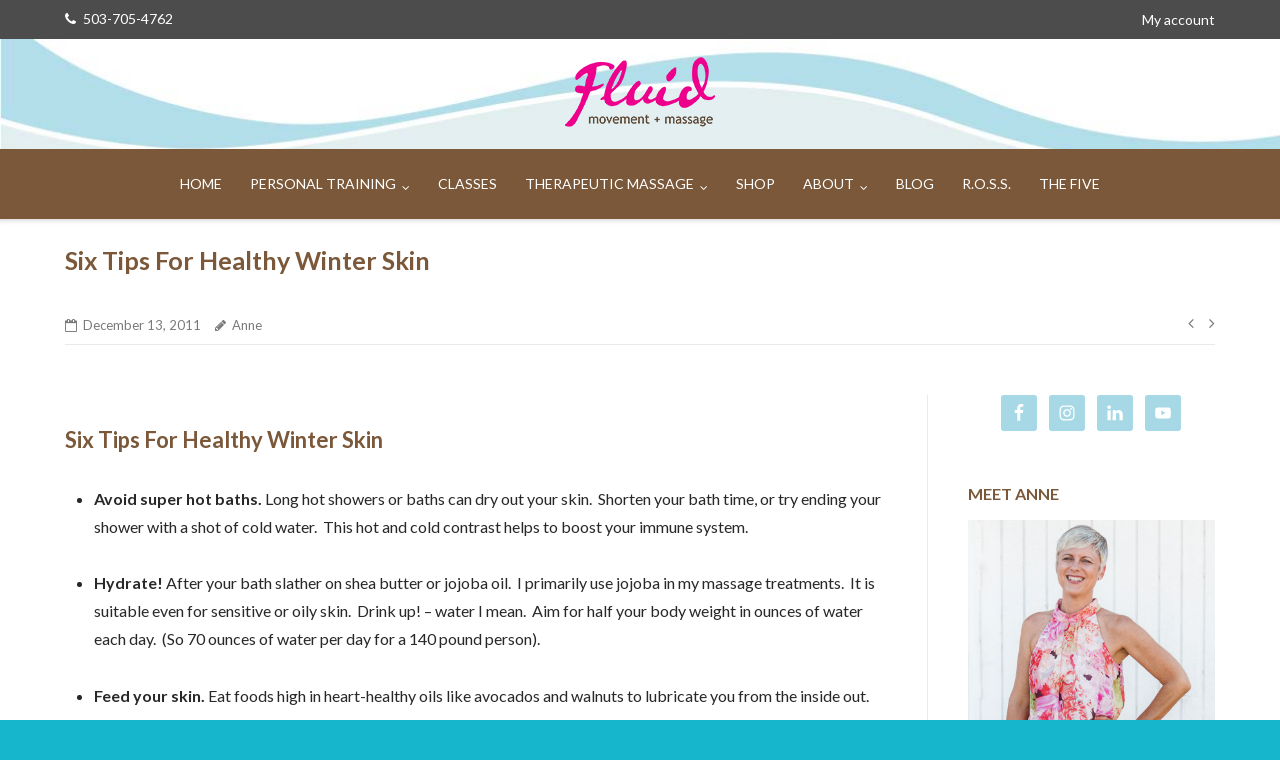

--- FILE ---
content_type: text/html; charset=UTF-8
request_url: https://www.fluidmassage.com/massage/six-tips-for-healthy-winter-skin
body_size: 15891
content:
<!DOCTYPE html>
<html dir="ltr" lang="en-US" prefix="og: https://ogp.me/ns#">
<head>
	<meta charset="UTF-8">
	<link rel="profile" href="https://gmpg.org/xfn/11">

	<title>Six Tips For Healthy Winter Skin - Fluid Movement + Massage</title>

		<!-- All in One SEO 4.9.2 - aioseo.com -->
	<meta name="description" content="Six Tips For Healthy Winter Skin Avoid super hot baths. Long hot showers or baths can dry out your skin. Shorten your bath time, or try ending your shower with a shot of cold water. This hot and cold contrast helps to boost your immune system. Hydrate! After your bath slather on shea butter or" />
	<meta name="robots" content="max-image-preview:large" />
	<meta name="author" content="Anne"/>
	<link rel="canonical" href="https://www.fluidmassage.com/health-and-wellness/six-tips-for-healthy-winter-skin" />
	<meta name="generator" content="All in One SEO (AIOSEO) 4.9.2" />
		<meta property="og:locale" content="en_US" />
		<meta property="og:site_name" content="Fluid Movement + Massage - Portland Personal Training, Massage Therapy" />
		<meta property="og:type" content="article" />
		<meta property="og:title" content="Six Tips For Healthy Winter Skin - Fluid Movement + Massage" />
		<meta property="og:description" content="Six Tips For Healthy Winter Skin Avoid super hot baths. Long hot showers or baths can dry out your skin. Shorten your bath time, or try ending your shower with a shot of cold water. This hot and cold contrast helps to boost your immune system. Hydrate! After your bath slather on shea butter or" />
		<meta property="og:url" content="https://www.fluidmassage.com/health-and-wellness/six-tips-for-healthy-winter-skin" />
		<meta property="og:image" content="https://www.fluidmassage.com/wp-content/uploads/2025/03/cropped-Fluid-logo-for-website.png" />
		<meta property="og:image:secure_url" content="https://www.fluidmassage.com/wp-content/uploads/2025/03/cropped-Fluid-logo-for-website.png" />
		<meta property="og:image:width" content="150" />
		<meta property="og:image:height" content="84" />
		<meta property="article:published_time" content="2011-12-13T17:01:24+00:00" />
		<meta property="article:modified_time" content="2025-06-24T23:15:12+00:00" />
		<meta property="article:publisher" content="https://www.facebook.com/profile.php?id=100057939557240" />
		<meta name="twitter:card" content="summary_large_image" />
		<meta name="twitter:title" content="Six Tips For Healthy Winter Skin - Fluid Movement + Massage" />
		<meta name="twitter:description" content="Six Tips For Healthy Winter Skin Avoid super hot baths. Long hot showers or baths can dry out your skin. Shorten your bath time, or try ending your shower with a shot of cold water. This hot and cold contrast helps to boost your immune system. Hydrate! After your bath slather on shea butter or" />
		<meta name="twitter:image" content="https://www.fluidmassage.com/wp-content/uploads/2025/03/cropped-Fluid-logo-for-website.png" />
		<script type="application/ld+json" class="aioseo-schema">
			{"@context":"https:\/\/schema.org","@graph":[{"@type":"BlogPosting","@id":"https:\/\/www.fluidmassage.com\/health-and-wellness\/six-tips-for-healthy-winter-skin#blogposting","name":"Six Tips For Healthy Winter Skin - Fluid Movement + Massage","headline":"Six Tips For Healthy Winter Skin","author":{"@id":"https:\/\/www.fluidmassage.com\/author\/fluidmovement#author"},"publisher":{"@id":"https:\/\/www.fluidmassage.com\/#organization"},"image":{"@type":"ImageObject","url":"https:\/\/www.fluidmassage.com\/wp-content\/uploads\/2025\/03\/cropped-Fluid-logo-for-website.png","@id":"https:\/\/www.fluidmassage.com\/#articleImage","width":150,"height":84},"datePublished":"2011-12-13T17:01:24+00:00","dateModified":"2025-06-24T23:15:12+00:00","inLanguage":"en-US","mainEntityOfPage":{"@id":"https:\/\/www.fluidmassage.com\/health-and-wellness\/six-tips-for-healthy-winter-skin#webpage"},"isPartOf":{"@id":"https:\/\/www.fluidmassage.com\/health-and-wellness\/six-tips-for-healthy-winter-skin#webpage"},"articleSection":"Health and Wellness, Massage, dry brushing, foods for healthy skin, healthy winter skin, humidifier, massage for heathly skin"},{"@type":"BreadcrumbList","@id":"https:\/\/www.fluidmassage.com\/health-and-wellness\/six-tips-for-healthy-winter-skin#breadcrumblist","itemListElement":[{"@type":"ListItem","@id":"https:\/\/www.fluidmassage.com#listItem","position":1,"name":"Home","item":"https:\/\/www.fluidmassage.com","nextItem":{"@type":"ListItem","@id":"https:\/\/www.fluidmassage.com\/category\/health-and-wellness#listItem","name":"Health and Wellness"}},{"@type":"ListItem","@id":"https:\/\/www.fluidmassage.com\/category\/health-and-wellness#listItem","position":2,"name":"Health and Wellness","item":"https:\/\/www.fluidmassage.com\/category\/health-and-wellness","nextItem":{"@type":"ListItem","@id":"https:\/\/www.fluidmassage.com\/health-and-wellness\/six-tips-for-healthy-winter-skin#listItem","name":"Six Tips For Healthy Winter Skin"},"previousItem":{"@type":"ListItem","@id":"https:\/\/www.fluidmassage.com#listItem","name":"Home"}},{"@type":"ListItem","@id":"https:\/\/www.fluidmassage.com\/health-and-wellness\/six-tips-for-healthy-winter-skin#listItem","position":3,"name":"Six Tips For Healthy Winter Skin","previousItem":{"@type":"ListItem","@id":"https:\/\/www.fluidmassage.com\/category\/health-and-wellness#listItem","name":"Health and Wellness"}}]},{"@type":"Organization","@id":"https:\/\/www.fluidmassage.com\/#organization","name":"Fluid Movement + Massage","description":"Portland Personal Training, Massage Therapy","url":"https:\/\/www.fluidmassage.com\/","logo":{"@type":"ImageObject","url":"https:\/\/www.fluidmassage.com\/wp-content\/uploads\/2025\/03\/cropped-Fluid-logo-for-website.png","@id":"https:\/\/www.fluidmassage.com\/health-and-wellness\/six-tips-for-healthy-winter-skin\/#organizationLogo","width":150,"height":84},"image":{"@id":"https:\/\/www.fluidmassage.com\/health-and-wellness\/six-tips-for-healthy-winter-skin\/#organizationLogo"},"sameAs":["https:\/\/www.facebook.com\/profile.php?id=100057939557240","https:\/\/www.instagram.com\/anne.mccranie\/","https:\/\/www.linkedin.com\/in\/annemccranie\/"]},{"@type":"Person","@id":"https:\/\/www.fluidmassage.com\/author\/fluidmovement#author","url":"https:\/\/www.fluidmassage.com\/author\/fluidmovement","name":"Anne"},{"@type":"WebPage","@id":"https:\/\/www.fluidmassage.com\/health-and-wellness\/six-tips-for-healthy-winter-skin#webpage","url":"https:\/\/www.fluidmassage.com\/health-and-wellness\/six-tips-for-healthy-winter-skin","name":"Six Tips For Healthy Winter Skin - Fluid Movement + Massage","description":"Six Tips For Healthy Winter Skin Avoid super hot baths. Long hot showers or baths can dry out your skin. Shorten your bath time, or try ending your shower with a shot of cold water. This hot and cold contrast helps to boost your immune system. Hydrate! After your bath slather on shea butter or","inLanguage":"en-US","isPartOf":{"@id":"https:\/\/www.fluidmassage.com\/#website"},"breadcrumb":{"@id":"https:\/\/www.fluidmassage.com\/health-and-wellness\/six-tips-for-healthy-winter-skin#breadcrumblist"},"author":{"@id":"https:\/\/www.fluidmassage.com\/author\/fluidmovement#author"},"creator":{"@id":"https:\/\/www.fluidmassage.com\/author\/fluidmovement#author"},"datePublished":"2011-12-13T17:01:24+00:00","dateModified":"2025-06-24T23:15:12+00:00"},{"@type":"WebSite","@id":"https:\/\/www.fluidmassage.com\/#website","url":"https:\/\/www.fluidmassage.com\/","name":"Fluid Movement + Massage","description":"Portland Personal Training, Massage Therapy","inLanguage":"en-US","publisher":{"@id":"https:\/\/www.fluidmassage.com\/#organization"}}]}
		</script>
		<!-- All in One SEO -->

<link rel='dns-prefetch' href='//fonts.googleapis.com' />
<link rel="alternate" type="application/rss+xml" title="Fluid Movement + Massage &raquo; Feed" href="https://www.fluidmassage.com/feed" />
<link rel="alternate" type="application/rss+xml" title="Fluid Movement + Massage &raquo; Comments Feed" href="https://www.fluidmassage.com/comments/feed" />
<link rel="alternate" title="oEmbed (JSON)" type="application/json+oembed" href="https://www.fluidmassage.com/wp-json/oembed/1.0/embed?url=https%3A%2F%2Fwww.fluidmassage.com%2Fhealth-and-wellness%2Fsix-tips-for-healthy-winter-skin" />
<link rel="alternate" title="oEmbed (XML)" type="text/xml+oembed" href="https://www.fluidmassage.com/wp-json/oembed/1.0/embed?url=https%3A%2F%2Fwww.fluidmassage.com%2Fhealth-and-wellness%2Fsix-tips-for-healthy-winter-skin&#038;format=xml" />
<style id='wp-img-auto-sizes-contain-inline-css' type='text/css'>
img:is([sizes=auto i],[sizes^="auto," i]){contain-intrinsic-size:3000px 1500px}
/*# sourceURL=wp-img-auto-sizes-contain-inline-css */
</style>
<style id='wp-emoji-styles-inline-css' type='text/css'>

	img.wp-smiley, img.emoji {
		display: inline !important;
		border: none !important;
		box-shadow: none !important;
		height: 1em !important;
		width: 1em !important;
		margin: 0 0.07em !important;
		vertical-align: -0.1em !important;
		background: none !important;
		padding: 0 !important;
	}
/*# sourceURL=wp-emoji-styles-inline-css */
</style>
<style id='wp-block-library-inline-css' type='text/css'>
:root{--wp-block-synced-color:#7a00df;--wp-block-synced-color--rgb:122,0,223;--wp-bound-block-color:var(--wp-block-synced-color);--wp-editor-canvas-background:#ddd;--wp-admin-theme-color:#007cba;--wp-admin-theme-color--rgb:0,124,186;--wp-admin-theme-color-darker-10:#006ba1;--wp-admin-theme-color-darker-10--rgb:0,107,160.5;--wp-admin-theme-color-darker-20:#005a87;--wp-admin-theme-color-darker-20--rgb:0,90,135;--wp-admin-border-width-focus:2px}@media (min-resolution:192dpi){:root{--wp-admin-border-width-focus:1.5px}}.wp-element-button{cursor:pointer}:root .has-very-light-gray-background-color{background-color:#eee}:root .has-very-dark-gray-background-color{background-color:#313131}:root .has-very-light-gray-color{color:#eee}:root .has-very-dark-gray-color{color:#313131}:root .has-vivid-green-cyan-to-vivid-cyan-blue-gradient-background{background:linear-gradient(135deg,#00d084,#0693e3)}:root .has-purple-crush-gradient-background{background:linear-gradient(135deg,#34e2e4,#4721fb 50%,#ab1dfe)}:root .has-hazy-dawn-gradient-background{background:linear-gradient(135deg,#faaca8,#dad0ec)}:root .has-subdued-olive-gradient-background{background:linear-gradient(135deg,#fafae1,#67a671)}:root .has-atomic-cream-gradient-background{background:linear-gradient(135deg,#fdd79a,#004a59)}:root .has-nightshade-gradient-background{background:linear-gradient(135deg,#330968,#31cdcf)}:root .has-midnight-gradient-background{background:linear-gradient(135deg,#020381,#2874fc)}:root{--wp--preset--font-size--normal:16px;--wp--preset--font-size--huge:42px}.has-regular-font-size{font-size:1em}.has-larger-font-size{font-size:2.625em}.has-normal-font-size{font-size:var(--wp--preset--font-size--normal)}.has-huge-font-size{font-size:var(--wp--preset--font-size--huge)}.has-text-align-center{text-align:center}.has-text-align-left{text-align:left}.has-text-align-right{text-align:right}.has-fit-text{white-space:nowrap!important}#end-resizable-editor-section{display:none}.aligncenter{clear:both}.items-justified-left{justify-content:flex-start}.items-justified-center{justify-content:center}.items-justified-right{justify-content:flex-end}.items-justified-space-between{justify-content:space-between}.screen-reader-text{border:0;clip-path:inset(50%);height:1px;margin:-1px;overflow:hidden;padding:0;position:absolute;width:1px;word-wrap:normal!important}.screen-reader-text:focus{background-color:#ddd;clip-path:none;color:#444;display:block;font-size:1em;height:auto;left:5px;line-height:normal;padding:15px 23px 14px;text-decoration:none;top:5px;width:auto;z-index:100000}html :where(.has-border-color){border-style:solid}html :where([style*=border-top-color]){border-top-style:solid}html :where([style*=border-right-color]){border-right-style:solid}html :where([style*=border-bottom-color]){border-bottom-style:solid}html :where([style*=border-left-color]){border-left-style:solid}html :where([style*=border-width]){border-style:solid}html :where([style*=border-top-width]){border-top-style:solid}html :where([style*=border-right-width]){border-right-style:solid}html :where([style*=border-bottom-width]){border-bottom-style:solid}html :where([style*=border-left-width]){border-left-style:solid}html :where(img[class*=wp-image-]){height:auto;max-width:100%}:where(figure){margin:0 0 1em}html :where(.is-position-sticky){--wp-admin--admin-bar--position-offset:var(--wp-admin--admin-bar--height,0px)}@media screen and (max-width:600px){html :where(.is-position-sticky){--wp-admin--admin-bar--position-offset:0px}}

/*# sourceURL=wp-block-library-inline-css */
</style><link rel='stylesheet' id='wc-blocks-style-css' href='https://www.fluidmassage.com/wp-content/plugins/woocommerce/assets/client/blocks/wc-blocks.css?ver=wc-10.4.3' type='text/css' media='all' />
<style id='global-styles-inline-css' type='text/css'>
:root{--wp--preset--aspect-ratio--square: 1;--wp--preset--aspect-ratio--4-3: 4/3;--wp--preset--aspect-ratio--3-4: 3/4;--wp--preset--aspect-ratio--3-2: 3/2;--wp--preset--aspect-ratio--2-3: 2/3;--wp--preset--aspect-ratio--16-9: 16/9;--wp--preset--aspect-ratio--9-16: 9/16;--wp--preset--color--black: #000000;--wp--preset--color--cyan-bluish-gray: #abb8c3;--wp--preset--color--white: #ffffff;--wp--preset--color--pale-pink: #f78da7;--wp--preset--color--vivid-red: #cf2e2e;--wp--preset--color--luminous-vivid-orange: #ff6900;--wp--preset--color--luminous-vivid-amber: #fcb900;--wp--preset--color--light-green-cyan: #7bdcb5;--wp--preset--color--vivid-green-cyan: #00d084;--wp--preset--color--pale-cyan-blue: #8ed1fc;--wp--preset--color--vivid-cyan-blue: #0693e3;--wp--preset--color--vivid-purple: #9b51e0;--wp--preset--gradient--vivid-cyan-blue-to-vivid-purple: linear-gradient(135deg,rgb(6,147,227) 0%,rgb(155,81,224) 100%);--wp--preset--gradient--light-green-cyan-to-vivid-green-cyan: linear-gradient(135deg,rgb(122,220,180) 0%,rgb(0,208,130) 100%);--wp--preset--gradient--luminous-vivid-amber-to-luminous-vivid-orange: linear-gradient(135deg,rgb(252,185,0) 0%,rgb(255,105,0) 100%);--wp--preset--gradient--luminous-vivid-orange-to-vivid-red: linear-gradient(135deg,rgb(255,105,0) 0%,rgb(207,46,46) 100%);--wp--preset--gradient--very-light-gray-to-cyan-bluish-gray: linear-gradient(135deg,rgb(238,238,238) 0%,rgb(169,184,195) 100%);--wp--preset--gradient--cool-to-warm-spectrum: linear-gradient(135deg,rgb(74,234,220) 0%,rgb(151,120,209) 20%,rgb(207,42,186) 40%,rgb(238,44,130) 60%,rgb(251,105,98) 80%,rgb(254,248,76) 100%);--wp--preset--gradient--blush-light-purple: linear-gradient(135deg,rgb(255,206,236) 0%,rgb(152,150,240) 100%);--wp--preset--gradient--blush-bordeaux: linear-gradient(135deg,rgb(254,205,165) 0%,rgb(254,45,45) 50%,rgb(107,0,62) 100%);--wp--preset--gradient--luminous-dusk: linear-gradient(135deg,rgb(255,203,112) 0%,rgb(199,81,192) 50%,rgb(65,88,208) 100%);--wp--preset--gradient--pale-ocean: linear-gradient(135deg,rgb(255,245,203) 0%,rgb(182,227,212) 50%,rgb(51,167,181) 100%);--wp--preset--gradient--electric-grass: linear-gradient(135deg,rgb(202,248,128) 0%,rgb(113,206,126) 100%);--wp--preset--gradient--midnight: linear-gradient(135deg,rgb(2,3,129) 0%,rgb(40,116,252) 100%);--wp--preset--font-size--small: 13px;--wp--preset--font-size--medium: 20px;--wp--preset--font-size--large: 36px;--wp--preset--font-size--x-large: 42px;--wp--preset--spacing--20: 0.44rem;--wp--preset--spacing--30: 0.67rem;--wp--preset--spacing--40: 1rem;--wp--preset--spacing--50: 1.5rem;--wp--preset--spacing--60: 2.25rem;--wp--preset--spacing--70: 3.38rem;--wp--preset--spacing--80: 5.06rem;--wp--preset--shadow--natural: 6px 6px 9px rgba(0, 0, 0, 0.2);--wp--preset--shadow--deep: 12px 12px 50px rgba(0, 0, 0, 0.4);--wp--preset--shadow--sharp: 6px 6px 0px rgba(0, 0, 0, 0.2);--wp--preset--shadow--outlined: 6px 6px 0px -3px rgb(255, 255, 255), 6px 6px rgb(0, 0, 0);--wp--preset--shadow--crisp: 6px 6px 0px rgb(0, 0, 0);}:where(.is-layout-flex){gap: 0.5em;}:where(.is-layout-grid){gap: 0.5em;}body .is-layout-flex{display: flex;}.is-layout-flex{flex-wrap: wrap;align-items: center;}.is-layout-flex > :is(*, div){margin: 0;}body .is-layout-grid{display: grid;}.is-layout-grid > :is(*, div){margin: 0;}:where(.wp-block-columns.is-layout-flex){gap: 2em;}:where(.wp-block-columns.is-layout-grid){gap: 2em;}:where(.wp-block-post-template.is-layout-flex){gap: 1.25em;}:where(.wp-block-post-template.is-layout-grid){gap: 1.25em;}.has-black-color{color: var(--wp--preset--color--black) !important;}.has-cyan-bluish-gray-color{color: var(--wp--preset--color--cyan-bluish-gray) !important;}.has-white-color{color: var(--wp--preset--color--white) !important;}.has-pale-pink-color{color: var(--wp--preset--color--pale-pink) !important;}.has-vivid-red-color{color: var(--wp--preset--color--vivid-red) !important;}.has-luminous-vivid-orange-color{color: var(--wp--preset--color--luminous-vivid-orange) !important;}.has-luminous-vivid-amber-color{color: var(--wp--preset--color--luminous-vivid-amber) !important;}.has-light-green-cyan-color{color: var(--wp--preset--color--light-green-cyan) !important;}.has-vivid-green-cyan-color{color: var(--wp--preset--color--vivid-green-cyan) !important;}.has-pale-cyan-blue-color{color: var(--wp--preset--color--pale-cyan-blue) !important;}.has-vivid-cyan-blue-color{color: var(--wp--preset--color--vivid-cyan-blue) !important;}.has-vivid-purple-color{color: var(--wp--preset--color--vivid-purple) !important;}.has-black-background-color{background-color: var(--wp--preset--color--black) !important;}.has-cyan-bluish-gray-background-color{background-color: var(--wp--preset--color--cyan-bluish-gray) !important;}.has-white-background-color{background-color: var(--wp--preset--color--white) !important;}.has-pale-pink-background-color{background-color: var(--wp--preset--color--pale-pink) !important;}.has-vivid-red-background-color{background-color: var(--wp--preset--color--vivid-red) !important;}.has-luminous-vivid-orange-background-color{background-color: var(--wp--preset--color--luminous-vivid-orange) !important;}.has-luminous-vivid-amber-background-color{background-color: var(--wp--preset--color--luminous-vivid-amber) !important;}.has-light-green-cyan-background-color{background-color: var(--wp--preset--color--light-green-cyan) !important;}.has-vivid-green-cyan-background-color{background-color: var(--wp--preset--color--vivid-green-cyan) !important;}.has-pale-cyan-blue-background-color{background-color: var(--wp--preset--color--pale-cyan-blue) !important;}.has-vivid-cyan-blue-background-color{background-color: var(--wp--preset--color--vivid-cyan-blue) !important;}.has-vivid-purple-background-color{background-color: var(--wp--preset--color--vivid-purple) !important;}.has-black-border-color{border-color: var(--wp--preset--color--black) !important;}.has-cyan-bluish-gray-border-color{border-color: var(--wp--preset--color--cyan-bluish-gray) !important;}.has-white-border-color{border-color: var(--wp--preset--color--white) !important;}.has-pale-pink-border-color{border-color: var(--wp--preset--color--pale-pink) !important;}.has-vivid-red-border-color{border-color: var(--wp--preset--color--vivid-red) !important;}.has-luminous-vivid-orange-border-color{border-color: var(--wp--preset--color--luminous-vivid-orange) !important;}.has-luminous-vivid-amber-border-color{border-color: var(--wp--preset--color--luminous-vivid-amber) !important;}.has-light-green-cyan-border-color{border-color: var(--wp--preset--color--light-green-cyan) !important;}.has-vivid-green-cyan-border-color{border-color: var(--wp--preset--color--vivid-green-cyan) !important;}.has-pale-cyan-blue-border-color{border-color: var(--wp--preset--color--pale-cyan-blue) !important;}.has-vivid-cyan-blue-border-color{border-color: var(--wp--preset--color--vivid-cyan-blue) !important;}.has-vivid-purple-border-color{border-color: var(--wp--preset--color--vivid-purple) !important;}.has-vivid-cyan-blue-to-vivid-purple-gradient-background{background: var(--wp--preset--gradient--vivid-cyan-blue-to-vivid-purple) !important;}.has-light-green-cyan-to-vivid-green-cyan-gradient-background{background: var(--wp--preset--gradient--light-green-cyan-to-vivid-green-cyan) !important;}.has-luminous-vivid-amber-to-luminous-vivid-orange-gradient-background{background: var(--wp--preset--gradient--luminous-vivid-amber-to-luminous-vivid-orange) !important;}.has-luminous-vivid-orange-to-vivid-red-gradient-background{background: var(--wp--preset--gradient--luminous-vivid-orange-to-vivid-red) !important;}.has-very-light-gray-to-cyan-bluish-gray-gradient-background{background: var(--wp--preset--gradient--very-light-gray-to-cyan-bluish-gray) !important;}.has-cool-to-warm-spectrum-gradient-background{background: var(--wp--preset--gradient--cool-to-warm-spectrum) !important;}.has-blush-light-purple-gradient-background{background: var(--wp--preset--gradient--blush-light-purple) !important;}.has-blush-bordeaux-gradient-background{background: var(--wp--preset--gradient--blush-bordeaux) !important;}.has-luminous-dusk-gradient-background{background: var(--wp--preset--gradient--luminous-dusk) !important;}.has-pale-ocean-gradient-background{background: var(--wp--preset--gradient--pale-ocean) !important;}.has-electric-grass-gradient-background{background: var(--wp--preset--gradient--electric-grass) !important;}.has-midnight-gradient-background{background: var(--wp--preset--gradient--midnight) !important;}.has-small-font-size{font-size: var(--wp--preset--font-size--small) !important;}.has-medium-font-size{font-size: var(--wp--preset--font-size--medium) !important;}.has-large-font-size{font-size: var(--wp--preset--font-size--large) !important;}.has-x-large-font-size{font-size: var(--wp--preset--font-size--x-large) !important;}
/*# sourceURL=global-styles-inline-css */
</style>

<style id='classic-theme-styles-inline-css' type='text/css'>
/*! This file is auto-generated */
.wp-block-button__link{color:#fff;background-color:#32373c;border-radius:9999px;box-shadow:none;text-decoration:none;padding:calc(.667em + 2px) calc(1.333em + 2px);font-size:1.125em}.wp-block-file__button{background:#32373c;color:#fff;text-decoration:none}
/*# sourceURL=/wp-includes/css/classic-themes.min.css */
</style>
<link rel='stylesheet' id='woocommerce-layout-css' href='https://www.fluidmassage.com/wp-content/plugins/woocommerce/assets/css/woocommerce-layout.css?ver=10.4.3' type='text/css' media='all' />
<link rel='stylesheet' id='woocommerce-smallscreen-css' href='https://www.fluidmassage.com/wp-content/plugins/woocommerce/assets/css/woocommerce-smallscreen.css?ver=10.4.3' type='text/css' media='only screen and (max-width: 768px)' />
<link rel='stylesheet' id='woocommerce-general-css' href='https://www.fluidmassage.com/wp-content/plugins/woocommerce/assets/css/woocommerce.css?ver=10.4.3' type='text/css' media='all' />
<style id='woocommerce-inline-inline-css' type='text/css'>
.woocommerce form .form-row .required { visibility: visible; }
/*# sourceURL=woocommerce-inline-inline-css */
</style>
<link rel='stylesheet' id='wpmenucart-css' href='https://www.fluidmassage.com/wp-content/plugins/wp-menu-cart/assets/css/wpmenucart-main.min.css?ver=2.14.12' type='text/css' media='all' />
<link rel='stylesheet' id='siteorigin-google-web-fonts-css' href='//fonts.googleapis.com/css?family=Mulish%3A300%7CLato%3A300%2C400%2C700&#038;ver=6.9' type='text/css' media='all' />
<link rel='stylesheet' id='ultra-woocommerce-style-css' href='https://www.fluidmassage.com/wp-content/themes/ultra/woocommerce/woocommerce.css?ver=6.9' type='text/css' media='all' />
<link rel='stylesheet' id='font-awesome-css' href='https://www.fluidmassage.com/wp-content/plugins/post-carousel/public/assets/css/font-awesome.min.css?ver=3.0.12' type='text/css' media='all' />
<link rel='stylesheet' id='simple-social-icons-font-css' href='https://www.fluidmassage.com/wp-content/plugins/simple-social-icons/css/style.css?ver=4.0.0' type='text/css' media='all' />
<link rel='stylesheet' id='orbisius_ct_fluid_movement_massage_parent_style-css' href='https://www.fluidmassage.com/wp-content/themes/ultra/style.css?ver=1739568866' type='text/css' media='all' />
<link rel='stylesheet' id='orbisius_ct_fluid_movement_massage_parent_style_child_style-css' href='https://www.fluidmassage.com/wp-content/themes/fluid-movement-massage/style.css?ver=1742423467' type='text/css' media='all' />
<!--n2css--><!--n2js--><script type="text/javascript" src="https://www.fluidmassage.com/wp-includes/js/jquery/jquery.min.js?ver=3.7.1" id="jquery-core-js"></script>
<script type="text/javascript" src="https://www.fluidmassage.com/wp-includes/js/jquery/jquery-migrate.min.js?ver=3.4.1" id="jquery-migrate-js"></script>
<script type="text/javascript" src="https://www.fluidmassage.com/wp-content/plugins/woocommerce/assets/js/jquery-blockui/jquery.blockUI.min.js?ver=2.7.0-wc.10.4.3" id="wc-jquery-blockui-js" defer="defer" data-wp-strategy="defer"></script>
<script type="text/javascript" id="wc-add-to-cart-js-extra">
/* <![CDATA[ */
var wc_add_to_cart_params = {"ajax_url":"/wp-admin/admin-ajax.php","wc_ajax_url":"/?wc-ajax=%%endpoint%%","i18n_view_cart":"View cart","cart_url":"https://www.fluidmassage.com/cart","is_cart":"","cart_redirect_after_add":"yes"};
//# sourceURL=wc-add-to-cart-js-extra
/* ]]> */
</script>
<script type="text/javascript" src="https://www.fluidmassage.com/wp-content/plugins/woocommerce/assets/js/frontend/add-to-cart.min.js?ver=10.4.3" id="wc-add-to-cart-js" defer="defer" data-wp-strategy="defer"></script>
<script type="text/javascript" src="https://www.fluidmassage.com/wp-content/plugins/woocommerce/assets/js/js-cookie/js.cookie.min.js?ver=2.1.4-wc.10.4.3" id="wc-js-cookie-js" defer="defer" data-wp-strategy="defer"></script>
<script type="text/javascript" id="woocommerce-js-extra">
/* <![CDATA[ */
var woocommerce_params = {"ajax_url":"/wp-admin/admin-ajax.php","wc_ajax_url":"/?wc-ajax=%%endpoint%%","i18n_password_show":"Show password","i18n_password_hide":"Hide password"};
//# sourceURL=woocommerce-js-extra
/* ]]> */
</script>
<script type="text/javascript" src="https://www.fluidmassage.com/wp-content/plugins/woocommerce/assets/js/frontend/woocommerce.min.js?ver=10.4.3" id="woocommerce-js" defer="defer" data-wp-strategy="defer"></script>
<script type="text/javascript" id="WCPAY_ASSETS-js-extra">
/* <![CDATA[ */
var wcpayAssets = {"url":"https://www.fluidmassage.com/wp-content/plugins/woocommerce-payments/dist/"};
//# sourceURL=WCPAY_ASSETS-js-extra
/* ]]> */
</script>
<script type="text/javascript" id="ultra-theme-js-extra">
/* <![CDATA[ */
var ultra_smooth_scroll_params = {"value":"1"};
var ultra_resp_top_bar_params = {"collapse":"1024"};
//# sourceURL=ultra-theme-js-extra
/* ]]> */
</script>
<script type="text/javascript" src="https://www.fluidmassage.com/wp-content/themes/ultra/js/jquery.theme.min.js?ver=2.6.6" id="ultra-theme-js"></script>
<script type="text/javascript" src="https://www.fluidmassage.com/wp-content/themes/ultra/js/jquery.flexslider.min.js?ver=2.2.2" id="jquery-flexslider-js"></script>
<script type="text/javascript" src="https://www.fluidmassage.com/wp-content/themes/ultra/js/jquery.fitvids.min.js?ver=1.1" id="jquery-fitvids-js"></script>
<script type="text/javascript" src="https://www.fluidmassage.com/wp-content/themes/ultra/js/skip-link-focus-fix.js?ver=2.6.6" id="ultra-skip-link-focus-fix-js"></script>
<link rel="https://api.w.org/" href="https://www.fluidmassage.com/wp-json/" /><link rel="alternate" title="JSON" type="application/json" href="https://www.fluidmassage.com/wp-json/wp/v2/posts/2034" /><link rel="EditURI" type="application/rsd+xml" title="RSD" href="https://www.fluidmassage.com/xmlrpc.php?rsd" />
<link rel='shortlink' href='https://www.fluidmassage.com/?p=2034' />
<meta name="viewport" content="width=device-width, initial-scale=1" />	<style type="text/css" id="ultra-menu-css"> 
		@media (max-width: 1024px) { 
			.responsive-menu .main-navigation ul { display: none } 
			.responsive-menu .menu-toggle { display: block }
			.responsive-menu .menu-search { display: none }
			.site-header .site-branding-container { max-width: 90% }
			.main-navigation { max-width: 10% }
		}
		@media (min-width: 1024px) {
			.header-centered .site-header .container { height: auto; }
			.header-centered .site-header .site-branding-container { float: none; max-width: 100%; padding-right: 0; text-align: center; }
			.header-centered .main-navigation { float: none; max-width: 100%; text-align: center; }
			.header-centered .main-navigation > div { display: inline-block; float: none; vertical-align: top; }
		}
	</style>
		<noscript><style>.woocommerce-product-gallery{ opacity: 1 !important; }</style></noscript>
	<style type="text/css" id="customizer-css">#top-bar .top-bar-text span a, .top-bar-menu .menu li a:before, .top-bar-menu .menu li a, .top-bar-navigation ul li a, .top-bar-navigation ul li a:before, .top-bar-arrow:before { color: #ffffff } #top-bar .top-bar-text span, .top-bar-navigation ul li a { font-size: 14px } #top-bar, .top-bar-arrow { background-color: #4c4c4c } .site-header .site-branding h1.site-title, .site-header .site-branding p.site-title { color: #7a5839 } .site-header:before { background-size: cover } .main-navigation ul li a, .main-navigation .menu-search .search-icon:before, .responsive-menu .menu-toggle, .main-navigation .menu-search .search-icon:before, .main-navigation .menu-search .searchform input[name=s] { color: #ffffff } .main-navigation .current-menu-item > a, .main-navigation .current a { color: #16b7cc; border-color: #16b7cc } .main-navigation ul ul, .main-navigation .menu-search .searchform { background: #ecf7fa } .main-navigation ul ul li a { color: #000000 } .main-navigation ul ul li:hover > a { background: #b6d8db; color: #000000 } .responsive-menu .main-navigation.toggled ul li a, .responsive-menu .main-navigation.toggled ul ul li:hover > a { background: #ecf7fa } .responsive-menu .main-navigation.toggled ul li a, .responsive-menu .main-navigation.toggled ul ul li:hover > a, .responsive-menu .main-navigation.toggled ul > li[class*=children] > a ~ span { color: #1e1e1e } .responsive-menu .main-navigation.toggled ul li a:hover, .responsive-menu .main-navigation.toggled ul ul li a:hover { background: #ecf7fa } .responsive-menu .main-navigation.toggled ul li a:hover, .responsive-menu .main-navigation.toggled ul ul li a:hover, .responsive-menu .main-navigation.toggled ul > li[class*=children] > a:hover ~ span { color: #000000 } .site-content header .container h1 { color: #7a5839 } .single .entry-header, .page .site-content > .entry-header, .blog .page-header, .archive .page-header, .search-results .page-header, .search-no-results .page-header, .error404 .page-header, .woocommerce .entry-header { background: #ffffff } .entry-header .entry-title a, .entry-content h1, .entry-content h1 a, .entry-content h2, .entry-content h2 a, .entry-content h3, .entry-content h3 a, .entry-content h4, .entry-content h4 a, .entry-content h5, .entry-content h5 a, .entry-content h6, .entry-content h6 a, .comments-area h1, .comments-area h2, .comments-area h3, .comments-area h4, .comments-area h5, .comments-area h6, .comments-area .comment-author .fn a, .author-box .author-description h3, .yarpp-related .related-posts, .related-posts-section .related-posts, .yarpp-related ol li .related-post-title, .related-posts-section ol li .related-post-title, .woocommerce ul.products li.product .woocommerce-loop-product__title { color: #7a5839 } #secondary .widget h3.widget-title { color: #16b7cc } #secondary .widget h3.widget-title ~ * { font-size: 14px } #colophon .widget div { color: #ffffff } #colophon.site-footer .footer-main .widget h3.widget-title ~ * { font-size: 14px } .site-footer .footer-main a { color: #ffffff } .site-footer .footer-main { background: #7a5839 } .site-info { color: #ffffff } .site-footer .bottom-bar a, .bottom-bar-menu .menu li a:before, .bottom-bar-menu .menu li a { color: #ffffff } body, .site-footer .bottom-bar { background: #16b7cc }  .top-bar-navigation ul ul li:hover > a { background: #ecf7fa } .top-bar-navigation div > ul > li > a:hover, .top-bar-navigation ul ul { border-color: #ecf7fa } .site-header:before { background-image: url("https://fluidmassage.com/wp-content/uploads/2025/03/Swirl-Only.jpg"); } @media (min-width: 1024px) { .site-header.is-stuck:before { opacity: 1 } } .main-navigation ul li:hover > a, .main-navigation .menu-search .search-icon:hover:before { color: #ffffff } .main-navigation div > ul > li > a:hover, .main-navigation div > ul > li.current > a:hover, .main-navigation ul ul, .main-navigation .menu-search .searchform input[name=s] { border-color: #ffffff } .main-navigation ul li.menu-button > a { background: #ffffff } .main-navigation ul li.menu-button:hover > a { background: rgba(255,255,255,0.8) } a, a:visited, a:hover, a:focus, a:active, .comment-navigation .nav-links a:hover, .paging-navigation .nav-links a:hover, .post-navigation .nav-links a:hover, .panel-grid-cell .sow-features-list .sow-features-feature p.sow-more-text a:hover, .panel-grid-cell .sow-carousel-wrapper ul.sow-carousel-items li.sow-carousel-item h3 a:hover, .panel-grid-cell .sow-carousel-wrapper ul.sow-carousel-items li.sow-carousel-item .sow-carousel-thumbnail a span.overlay, .entry-header .entry-title a:hover, .entry-header h1.page-title a:hover, .page-header h1.entry-title a:hover, .page-header h1.page-title a:hover, .site-content .entry-meta a:hover, .author-box .author-description span a:hover, .entry-footer span a:hover, .comments-area .comment-author .fn a:hover, .comments-area .comment-metadata a:hover, .comments-area .reply a.comment-reply-link:hover, .comments-area .reply a.comment-reply-login:hover, .mbt-breadcrumbs a:hover, .mbt-featured-book-widget .mbt-book-title a:hover, .entry-content .panel-grid-cell .sow-carousel-wrapper ul.sow-carousel-items li.sow-carousel-item h3 a:hover, .yarpp-related ol li .related-post-title:hover, .related-posts-section ol li .related-post-title:hover, .related-posts-section ol li .related-post-date:hover { color: #16b7cc } button, input[type="button"], input[type="reset"], input[type="submit"], .pagination .page-numbers:hover, .pagination .current, .entry-content .more-wrapper .more-link:hover, .entry-content .page-links .post-page-numbers:hover, .entry-content .page-links .post-page-numbers.current, .woocommerce #respond input#submit, .woocommerce a.button, .woocommerce .products a.button, .woocommerce button.button, .woocommerce input.button, .woocommerce #respond input#submit.alt, .woocommerce a.button.alt, .woocommerce button.button.alt, .woocommerce input.button.alt, .woocommerce nav.woocommerce-pagination ul li a:hover, .woocommerce nav.woocommerce-pagination ul li a.current, .woocommerce nav.woocommerce-pagination ul li span:hover, .woocommerce nav.woocommerce-pagination ul li span.current, .woocommerce span.onsale { background: #16b7cc } button:hover, input[type="button"]:hover, input[type="reset"]:hover, input[type="submit"]:hover, .woocommerce #respond input#submit:hover, .woocommerce a.button:hover, .woocommerce .products a.button:hover, .woocommerce button.button:hover, .woocommerce input.button:hover, .woocommerce #respond input#submit.alt:hover, .woocommerce a.button.alt:hover, .woocommerce button.button.alt:hover, .woocommerce input.button.alt:hover { background: rgba(22,183,204,0.8) } blockquote { border-left: 3px solid #16b7cc } body, button, input, select, textarea, a:hover, a:focus, a:active, input[type="text"]:focus, input[type="email"]:focus, input[type="url"]:focus, input[type="password"]:focus, input[type="search"]:focus, textarea:focus, .pagination .page-numbers, .pagination .dots:hover, #secondary .widget a:hover, .entry-content .more-wrapper .more-link, .entry-content .page-links .page-links-title, .entry-content .page-links .post-page-numbers, .comments-area .comment-respond p:first-of-type a:hover, .mbt-book .mbt-book-meta a:hover, .mbt-featured-book-widget .mbt-book-title, .wpcf7 .wpcf7-mail-sent-ok, .gform_confirmation_wrapper .gform_confirmation_message { color: #282828 } input[type="text"], input[type="email"], input[type="url"], input[type="tel"], input[type="number"], input[type="date"], input[type="password"], input[type="search"], select[multiple], textarea, .site-content .entry-meta, .site-content .entry-meta a, #secondary .widget_search .search-form label:before, #colophon .widget_search .search-form label:before, .comment-navigation .nav-links a, .paging-navigation .nav-links a, .post-navigation .nav-links a, .entry-footer span a, .entry-footer span, .comments-area .comment-list .pingback .edit-link a, .comments-area .comment-metadata a, .comments-area .comment-metadata .edit-link:before, .comments-area .reply a.comment-reply-link, .comments-area .reply a.comment-reply-login, .comments-area .comment-respond .form-allowed-tags, .mbt-breadcrumbs, .mbt-breadcrumbs a, .author-box .author-description span a, .yarpp-related ol li .related-post-date, .related-posts-section ol li .related-post-date { color: #7a7a7a; } #primary label, #primary button, #primary input, #primary select, #primary textarea, #primary p, #primary ul, #primary ol, #primary table, #primary dl, #primary address, #primary pre, .paging-navigation, .page-links, .site-main .comment-navigation, .site-main .post-navigation { font-size: 16px; } #primary blockquote { font-size: 18px; }</style><link rel="icon" href="https://www.fluidmassage.com/wp-content/uploads/2025/03/cropped-Fluid-logo-for-website.png" sizes="32x32" />
<link rel="icon" href="https://www.fluidmassage.com/wp-content/uploads/2025/03/cropped-Fluid-logo-for-website.png" sizes="192x192" />
<link rel="apple-touch-icon" href="https://www.fluidmassage.com/wp-content/uploads/2025/03/cropped-Fluid-logo-for-website.png" />
<meta name="msapplication-TileImage" content="https://www.fluidmassage.com/wp-content/uploads/2025/03/cropped-Fluid-logo-for-website.png" />
		<style type="text/css" id="wp-custom-css">
			.home.blog.siteorigin-panels-home .site-content, .page-template-home-panels .site-content, .page-template-full-width-no-title .site-content > .container, .page-template-default-no-title .site-content > .container, .blog .site-content .container.no-blog-title {
    padding-top: 2em;
}

.site-header .container {
        max-width: none;
        padding-right: 0;
        padding-left: 0;
}

.site-content  {
        background: #ffffff;
}

.site-content .container {
        background: #ffffff;
}

/*SITE HEADER HEIGHT*/
.site-header,
.site-header .container,
.site-header .site-branding-container {
	height: 110px;}

/*NAV BAR HEIGHT*/

.main-navigation {
	  height: 70px;
}

.main-navigation div>ul>li>a {
    height: 70px;
    line-height: 70px;
}

/*MAIN NAVIGATION*/
@media (min-width: 1025px) {
.main-navigation {
	 background-color: #7a5839;
	width: 100%;
        }
}

.responsive-menu .menu-toggle {color: #7a5839;}

.main-navigation ul li a {
	text-transform: uppercase;
}

.main-navigation div>ul>li>a:hover {
    border-bottom: none;
}

/*DROP DOWN NAV STYLES*/
.main-navigation ul ul {
	border-top: 1px solid #fff;
	top: 70px;
      }

.main-navigation ul ul li {
	min-width: 12em;
	padding: 0;
	width: 100%; }

.main-navigation ul ul li a {
	padding: 0.4em 0.8em; }

/*HOMEPAGE POSTS BLOCK*/
.wp-block-latest-posts {
    padding: 10px;
}

.home .wp-block-latest-posts li {
    margin: 10px;
    width: 90%;
}


/*HOMEPAGE IMAGE TRIAD BLOCKS*/

.wp-block-columns p a:link {
font-family: 'Raleway', sans-serif;
	letter-spacing: 4px;
  word-spacing: normal;
	font-size: 1.6em;
	font-weight: normal;
}

.wp-block-cover a:link,
.wp-block-cover a:visited {
	color: #ffffff;
}

.wp-block-cover a:hover {
	text-decoration: underline;
}

.wp-block-columns h2 {
	font-size: 2.2em;
	font-weight: normal;
	line-height: normal;
}



/*HOMEPAGE COLOR BLOCKS*/
.wp-block-cover-image .wp-block-cover__inner-container, .wp-block-cover .wp-block-cover__inner-container {
    width: 90%; 
}

.wp-block-buttons a:link {
	font-size: 1em;
	font-weight: normal;
}

.wp-block-cover, .wp-block-cover-image {
    min-height: 500px;
    height: 80%;
		margin-bottom: 10px;
}

/*WIDGETS*/
#secondary .widget h3.widget-title {
    color: #7a5839;
}



		</style>
		<link rel='stylesheet' id='wc-stripe-blocks-checkout-style-css' href='https://www.fluidmassage.com/wp-content/plugins/woocommerce-gateway-stripe/build/upe-blocks.css?ver=1e1661bb3db973deba05' type='text/css' media='all' />
</head>

<body class="wp-singular post-template-default single single-post postid-2034 single-format-standard wp-custom-logo wp-theme-ultra wp-child-theme-fluid-movement-massage theme-ultra woocommerce-no-js full group-blog sidebar no-touch header-centered page-layout-default resp">
<div id="page" class="hfeed site">
	<a class="skip-link screen-reader-text" href="#content">Skip to content</a>

			
<div id="top-bar">
	<div class="container">
		<div class="top-bar-text"><span class="phone"><a href="tel:503-705-4762">503-705-4762</a></span></div><nav class="top-bar-navigation"><div class="menu-top-bar-cart-container"><ul id="menu-top-bar-cart" class="menu"><li id="menu-item-40" class="menu-item menu-item-type-post_type menu-item-object-page menu-item-40"><a href="https://www.fluidmassage.com/my-account">My account</a></li>
</ul></div></nav><!-- .top-bar-navigation -->
			</div><!-- .container -->
</div><!-- #top-bar -->
<span class="top-bar-arrow" style="display: none;"></span>
	
			<header id="masthead" class="site-header scale responsive-menu">
			<div class="container">
								<div class="site-branding-container">
					<div class="site-branding">
						<a href="https://www.fluidmassage.com/" rel="home">
							<img src="https://www.fluidmassage.com/wp-content/uploads/2025/03/cropped-Fluid-logo-for-website.png"  width="150"  height="84"  alt="Fluid Movement + Massage Logo"  />						</a>
																	</div><!-- .site-branding -->
				</div><!-- .site-branding-container -->
				
				<nav id="site-navigation" class="main-navigation">
					<button class="menu-toggle"></button>					<div class="menu-main-menu-container"><ul id="menu-main-menu" class="menu"><li id="menu-item-10294" class="menu-item menu-item-type-custom menu-item-object-custom menu-item-10294"><a href="/">Home</a></li>
<li id="menu-item-10965" class="menu-item menu-item-type-post_type menu-item-object-page menu-item-has-children menu-item-10965"><a href="https://www.fluidmassage.com/personal-training">Personal Training</a>
<ul class="sub-menu">
	<li id="menu-item-10461" class="menu-item menu-item-type-post_type menu-item-object-page menu-item-10461"><a href="https://www.fluidmassage.com/personal-training">Personal Training</a></li>
	<li id="menu-item-10430" class="menu-item menu-item-type-taxonomy menu-item-object-category menu-item-10430"><a href="https://www.fluidmassage.com/category/the-five">The Five</a></li>
</ul>
</li>
<li id="menu-item-10996" class="menu-item menu-item-type-post_type menu-item-object-page menu-item-10996"><a href="https://www.fluidmassage.com/classes">Classes</a></li>
<li id="menu-item-10997" class="menu-item menu-item-type-post_type menu-item-object-page menu-item-has-children menu-item-10997"><a href="https://www.fluidmassage.com/massage">Therapeutic Massage</a>
<ul class="sub-menu">
	<li id="menu-item-11009" class="menu-item menu-item-type-post_type menu-item-object-page menu-item-11009"><a href="https://www.fluidmassage.com/massage">Therapeutic Massage</a></li>
	<li id="menu-item-10998" class="menu-item menu-item-type-post_type menu-item-object-page menu-item-10998"><a href="https://www.fluidmassage.com/massage/cranio-sacral-therapy-cst">Cranio Sacral Therapy (CST)</a></li>
	<li id="menu-item-11014" class="menu-item menu-item-type-post_type menu-item-object-page menu-item-11014"><a href="https://www.fluidmassage.com/massage/thai-massage">Thai Massage</a></li>
</ul>
</li>
<li id="menu-item-11013" class="menu-item menu-item-type-post_type menu-item-object-page menu-item-11013"><a href="https://www.fluidmassage.com/shop">Shop</a></li>
<li id="menu-item-10960" class="menu-item menu-item-type-post_type menu-item-object-page menu-item-has-children menu-item-10960"><a href="https://www.fluidmassage.com/about-anne-mccraine">About</a>
<ul class="sub-menu">
	<li id="menu-item-10973" class="menu-item menu-item-type-post_type menu-item-object-page menu-item-10973"><a href="https://www.fluidmassage.com/about-anne-mccraine">About</a></li>
	<li id="menu-item-10972" class="menu-item menu-item-type-post_type menu-item-object-page menu-item-10972"><a href="https://www.fluidmassage.com/contact-us">Contact Anne</a></li>
	<li id="menu-item-10482" class="menu-item menu-item-type-post_type menu-item-object-page menu-item-10482"><a href="https://www.fluidmassage.com/movement-massage-faqs">FAQs</a></li>
</ul>
</li>
<li id="menu-item-10984" class="menu-item menu-item-type-post_type menu-item-object-page current_page_parent menu-item-10984"><a href="https://www.fluidmassage.com/blog">Blog</a></li>
<li id="menu-item-10992" class="menu-item menu-item-type-post_type menu-item-object-page menu-item-10992"><a href="https://www.fluidmassage.com/ross-release-organize-strengthen-and-stretch">R.O.S.S.</a></li>
<li id="menu-item-10472" class="menu-item menu-item-type-taxonomy menu-item-object-category menu-item-10472"><a href="https://www.fluidmassage.com/category/the-five">The Five</a></li>
</ul></div>														</nav><!-- #site-navigation -->
			</div><!-- .container -->
		</header><!-- #masthead -->
	
	
	
	<div id="content" class="site-content">

				
			<header class="entry-header">
			<div class="container">
				<h1 class="entry-title">Six Tips For Healthy Winter Skin</h1>			</div><!-- .container -->
		</header><!-- .entry-header -->
	
	
	<div class="entry-meta">
		<div class="container">
			<div>
				<div class="entry-meta-inner"><span class="entry-date"><time class="published" datetime="2011-12-13T17:01:24+00:00">December 13, 2011</time><time class="updated" datetime="2025-06-24T23:15:12+00:00">June 24, 2025</time></span><span class="byline"><span class="author vcard"><a class="url fn n" href="https://www.fluidmassage.com/author/fluidmovement" rel="author">Anne</a></span></span></div>
	<nav class="navigation post-navigation" aria-label="Posts">
		<h2 class="screen-reader-text">Post navigation</h2>
		<div class="nav-links"><div class="nav-previous"><a href="https://www.fluidmassage.com/recipes/tropical-holiday-nog" rel="prev"></a></div><div class="nav-next"><a href="https://www.fluidmassage.com/fitness/ten-tips-for-staying-healthy-over-the-holidays" rel="next"></a></div></div>
	</nav>			</div>
		</div><!-- .container -->
	</div><!-- .entry-meta -->

	<div class="container">

		<div id="primary" class="content-area">
			<main id="main" class="site-main">

				
<article id="post-2034" class="post-2034 post type-post status-publish format-standard hentry category-health-and-wellness category-massage tag-dry-brushing tag-foods-for-healthy-skin tag-healthy-winter-skin tag-humidifier tag-massage-for-heathly-skin">

		<div class="entry-content">
		<h2><strong>Six Tips For Healthy Winter Skin<br />
</strong></h2>
<div>
<ul>
<li><strong>Avoid super hot baths.</strong> Long hot showers or baths can      dry out your skin.  Shorten your bath  time, or try ending your shower with a shot of      cold water.  This  hot and cold      contrast helps to boost your immune system.</li>
</ul>
</div>
<div>
<ul>
<li><strong>Hydrate!</strong> After your  bath slather on shea butter      or jojoba oil.  I primarily use jojoba in my massage treatments.  It is suitable even      for sensitive or oily skin.  Drink up! &#8211; water I mean.  Aim for half your body weight in ounces of water each day.  (So 70 ounces of water per day for a 140 pound person).</li>
</ul>
</div>
<div>
<ul>
<li><strong>Feed your skin.</strong> Eat  foods high in heart-healthy oils      like avocados and walnuts to  lubricate you from the inside out.</li>
</ul>
</div>
<div>
<ul>
<li><strong>Buy a humidifier</strong>.  I  know here in the rainy Northwest we      get plenty of &#8220;moisture&#8221; but  indoor heat dries out your skin and nasal      passages.  Humidifiers  send small      molecules of moisture into the air, which helps to  prevent and relieve      dry skin.</li>
</ul>
</div>
<div>
<ul>
<li><strong>Exfoliate.</strong> <a href="http://www.epicureantable.com/articles/adrybrush.htm">Dry Brushing</a> is one of the easiest ways      to slough off dead skin cells and  improve your skin&#8217;s texture as well as encourage lymph flow which boosts  your immune system.  Start with your hands and feet and move up your  arms and legs brushing towards your heart.  I am happy to show you how  to do this at      your next massage appointment.</li>
</ul>
</div>
<div>
<ul>
<li><strong>Get a Massage!</strong> I  receive at least one massage a      month.  This not only reminds me of       how good my body can feel, but is part of my health maintenance  plan.  Massage increases circulation, improves lymph flow, stimulates nerve endings and leaves your skin with a rosy glow.</li>
</ul>
</div>
			</div><!-- .entry-content -->

	<footer class="entry-footer">
				<div id="fb-root"></div>
		<script type="text/javascript">
			(function(d, s, id) {
				var js, fjs = d.getElementsByTagName(s)[0];
				if (d.getElementById(id)) return;
				js = d.createElement(s); js.id = id;
				js.src = "//connect.facebook.net/en_GB/all.js#xfbml=1";
				fjs.parentNode.insertBefore(js, fjs);
			} ( document, 'script', 'facebook-jssdk' ) );
		</script>
				<script src="//platform.linkedin.com/in.js" type="text/javascript"> lang: en_US</script>
			<ul class="share-buttons">
		<li class="network facebook" style="width:97px">

			<div
				class="fb-like"
				data-href="https://www.fluidmassage.com/health-and-wellness/six-tips-for-healthy-winter-skin"
				data-width="97"
				data-layout="button_count"
				data-send="false"
				data-height="21"
				data-show-faces="false"
				data-action="like"></div>
		</li>

		<li class="network twitter" style="width:97px">
						<iframe allowtransparency="true" frameborder="0" scrolling="no" src="https://platform.twitter.com/widgets/tweet_button.html?url=https://www.fluidmassage.com/health-and-wellness/six-tips-for-healthy-winter-skin&amp;via&amp;text=Six Tips For Healthy Winter Skin&amp;related" style="width:97px; height:20px;"></iframe>
		</li>

		<li class="network linkedin" style="width:97px">
			<script type="IN/Share" data-counter="right"></script>
		</li>
	</ul>
			<span class="cat-links"><a href="https://www.fluidmassage.com/category/health-and-wellness" rel="category tag">Health and Wellness</a>, <a href="https://www.fluidmassage.com/category/massage" rel="category tag">Massage</a></span><span class="tags-links"><a href="https://www.fluidmassage.com/tag/dry-brushing" rel="tag">dry brushing</a>, <a href="https://www.fluidmassage.com/tag/foods-for-healthy-skin" rel="tag">foods for healthy skin</a>, <a href="https://www.fluidmassage.com/tag/healthy-winter-skin" rel="tag">healthy winter skin</a>, <a href="https://www.fluidmassage.com/tag/humidifier" rel="tag">humidifier</a>, <a href="https://www.fluidmassage.com/tag/massage-for-heathly-skin" rel="tag">massage for heathly skin</a></span>	</footer><!-- .entry-footer -->

</article><!-- #post-## -->

	 			
	<nav class="navigation post-navigation" aria-label="Posts">
		<h2 class="screen-reader-text">Post navigation</h2>
		<div class="nav-links"><div class="nav-previous"><a href="https://www.fluidmassage.com/recipes/tropical-holiday-nog" rel="prev">Tropical Holiday &#8220;Nog&#8221;</a></div><div class="nav-next"><a href="https://www.fluidmassage.com/fitness/ten-tips-for-staying-healthy-over-the-holidays" rel="next">Ten Tips for Staying Healthy Over the Holidays</a></div></div>
	</nav>
	 			
	 			
				
			
			</main><!-- #main -->
		</div><!-- #primary -->

		
<div id="secondary" class="widget-area">
	<aside id="simple-social-icons-2" class="widget simple-social-icons"><ul class="aligncenter"><li class="ssi-facebook"><a href="https://www.facebook.com/Fluid-Movement-Massage-48601079149/" target="_blank" rel="noopener noreferrer"><svg role="img" class="social-facebook" aria-labelledby="social-facebook-2"><title id="social-facebook-2">Facebook</title><use xlink:href="https://www.fluidmassage.com/wp-content/plugins/simple-social-icons/symbol-defs.svg#social-facebook"></use></svg></a></li><li class="ssi-instagram"><a href="https://www.instagram.com/anne.mccranie/" target="_blank" rel="noopener noreferrer"><svg role="img" class="social-instagram" aria-labelledby="social-instagram-2"><title id="social-instagram-2">Instagram</title><use xlink:href="https://www.fluidmassage.com/wp-content/plugins/simple-social-icons/symbol-defs.svg#social-instagram"></use></svg></a></li><li class="ssi-linkedin"><a href="https://www.linkedin.com/in/anne-mccranie-7aa9702/" target="_blank" rel="noopener noreferrer"><svg role="img" class="social-linkedin" aria-labelledby="social-linkedin-2"><title id="social-linkedin-2">LinkedIn</title><use xlink:href="https://www.fluidmassage.com/wp-content/plugins/simple-social-icons/symbol-defs.svg#social-linkedin"></use></svg></a></li><li class="ssi-youtube"><a href="https://www.youtube.com/user/fluidportland" target="_blank" rel="noopener noreferrer"><svg role="img" class="social-youtube" aria-labelledby="social-youtube-2"><title id="social-youtube-2">YouTube</title><use xlink:href="https://www.fluidmassage.com/wp-content/plugins/simple-social-icons/symbol-defs.svg#social-youtube"></use></svg></a></li></ul></aside><aside id="text-2" class="widget widget_text"><h3 class="widget-title">Meet Anne</h3>			<div class="textwidget"><p><img loading="lazy" decoding="async" class="aligncenter size-full wp-image-8651" src="https://fluidmassage.com/wp-content/uploads/Anne-pink-dress-8.21.jpeg" alt="" width="768" height="960" srcset="https://www.fluidmassage.com/wp-content/uploads/Anne-pink-dress-8.21.jpeg 768w, https://www.fluidmassage.com/wp-content/uploads/Anne-pink-dress-8.21-240x300.jpeg 240w, https://www.fluidmassage.com/wp-content/uploads/Anne-pink-dress-8.21-600x750.jpeg 600w" sizes="auto, (max-width: 768px) 100vw, 768px" /></p>
<div class="sidebutton"><a href="/contact-us">Contact Anne</a></div>
</div>
		</aside><aside id="nav_menu-2" class="widget widget_nav_menu"><h3 class="widget-title">Additional Pages</h3><div class="menu-sidebar-menu-container"><ul id="menu-sidebar-menu" class="menu"><li id="menu-item-11002" class="menu-item menu-item-type-post_type menu-item-object-page menu-item-11002"><a href="https://www.fluidmassage.com/why-movement-massage">Why Movement + Massage?</a></li>
<li id="menu-item-10971" class="menu-item menu-item-type-post_type menu-item-object-page menu-item-10971"><a href="https://www.fluidmassage.com/ross-release-organize-strengthen-and-stretch">R.O.S.S.™: Anne&#8217;s Signature Technique</a></li>
<li id="menu-item-10466" class="menu-item menu-item-type-taxonomy menu-item-object-category menu-item-10466"><a href="https://www.fluidmassage.com/category/the-five">The Five</a></li>
<li id="menu-item-10968" class="menu-item menu-item-type-post_type menu-item-object-page menu-item-10968"><a href="https://www.fluidmassage.com/contact-us">Contact Anne</a></li>
<li id="menu-item-10427" class="menu-item menu-item-type-taxonomy menu-item-object-category menu-item-10427"><a href="https://www.fluidmassage.com/category/trusted-products">Trusted Products</a></li>
<li id="menu-item-10970" class="menu-item menu-item-type-post_type menu-item-object-page menu-item-10970"><a href="https://www.fluidmassage.com/movement-massage-faqs">FAQs and legal info</a></li>
<li id="menu-item-10969" class="menu-item menu-item-type-post_type menu-item-object-page menu-item-10969"><a href="https://www.fluidmassage.com/testimonials">Testimonials</a></li>
</ul></div></aside><aside id="nav_menu-3" class="widget widget_nav_menu"><h3 class="widget-title">Blog Categories</h3><div class="menu-category-menu-container"><ul id="menu-category-menu" class="menu"><li id="menu-item-10465" class="menu-item menu-item-type-taxonomy menu-item-object-category menu-item-10465"><a href="https://www.fluidmassage.com/category/case-studies">Case Studies</a></li>
<li id="menu-item-10453" class="menu-item menu-item-type-taxonomy menu-item-object-category menu-item-10453"><a href="https://www.fluidmassage.com/category/community-events">Community Events</a></li>
<li id="menu-item-10433" class="menu-item menu-item-type-taxonomy menu-item-object-category menu-item-10433"><a href="https://www.fluidmassage.com/category/fitness">Fitness</a></li>
<li id="menu-item-10440" class="menu-item menu-item-type-taxonomy menu-item-object-category current-post-ancestor current-menu-parent current-post-parent menu-item-10440"><a href="https://www.fluidmassage.com/category/health-and-wellness">Health and Wellness</a></li>
<li id="menu-item-10441" class="menu-item menu-item-type-taxonomy menu-item-object-category menu-item-10441"><a href="https://www.fluidmassage.com/category/healthy-back">Healthy Back, Neck &amp; Feet</a></li>
<li id="menu-item-10471" class="menu-item menu-item-type-taxonomy menu-item-object-category menu-item-10471"><a href="https://www.fluidmassage.com/category/live-interviews-with-people-you-should-know">Live Interviews With People You Should Know</a></li>
<li id="menu-item-10443" class="menu-item menu-item-type-taxonomy menu-item-object-category current-post-ancestor current-menu-parent current-post-parent menu-item-10443"><a href="https://www.fluidmassage.com/category/massage">Massage</a></li>
<li id="menu-item-10449" class="menu-item menu-item-type-taxonomy menu-item-object-category menu-item-10449"><a href="https://www.fluidmassage.com/category/nutrition">Nutrition</a></li>
<li id="menu-item-10455" class="menu-item menu-item-type-taxonomy menu-item-object-category menu-item-10455"><a href="https://www.fluidmassage.com/category/pilates-yoga-tai-chi">Pilates, Yoga &amp; Tai Chi</a></li>
<li id="menu-item-10452" class="menu-item menu-item-type-taxonomy menu-item-object-category menu-item-10452"><a href="https://www.fluidmassage.com/category/recipes">Recipes</a></li>
<li id="menu-item-10451" class="menu-item menu-item-type-taxonomy menu-item-object-category menu-item-10451"><a href="https://www.fluidmassage.com/category/weight-loss">Weight Loss</a></li>
</ul></div></aside><aside id="text-3" class="widget widget_text"><h3 class="widget-title">Sign up for the monthly newsletter</h3>			<div class="textwidget"><p><!-- BEGIN: Constant Contact Stylish Email Newsletter Form --></p>
<div align="left">
<div style="width: 250px; background-color: #ffffff;">
<form style="margin-bottom: 3;" action="https://visitor.r20.constantcontact.com/d.jsp" method="post" name="ccoptin" target="_blank"><input style="font-family: Verdana,Geneva,Arial,Helvetica,sans-serif; font-size: 10px; border: 1px solid #999999;" name="ea" size="35" type="text" value="" /><br />
<input class="submit" style="font-family: Verdana,Arial,Helvetica,sans-serif; font-size: 10px;" name="go" type="submit" value="GO" /><br />
<input name="llr" type="hidden" value="8qxq6rcab" /><br />
<input name="m" type="hidden" value="1102260493851" /><br />
<input name="p" type="hidden" value="oi" /></form>
</div>
</div>
<p><!-- END: Constant Contact Stylish Email Newsletter Form --><br />
<!-- BEGIN: SafeSubscribe --></p>
<div style="padding-top: 5px;" align="left">
<div align="left"><a href="https://www.constantcontact.com/safesubscribe.jsp" target="_blank" rel="noopener"><img loading="lazy" decoding="async" src="https://imgssl.constantcontact.com/ui/images1/safe_subscribe_logo.gif" alt="" width="168" height="14" border="0" /></a></div>
</div>
<p><!-- END: SafeSubscribe --></p>
<p><!-- BEGIN: Email Marketing you can trust --><br />
<!-- END: Email Marketing you can trust --></p>
</div>
		</aside></div><!-- #secondary -->
 
	
		</div><!-- .container -->

	</div><!-- #content -->

	<footer id="colophon" class="site-footer">

		<div class="footer-main">

							<div class="container">
					<aside id="simple-social-icons-3" class="widget-count-1 widget simple-social-icons"><ul class="aligncenter"><li class="ssi-facebook"><a href="https://www.facebook.com/Fluid-Movement-Massage-48601079149/" target="_blank" rel="noopener noreferrer"><svg role="img" class="social-facebook" aria-labelledby="social-facebook-3"><title id="social-facebook-3">Facebook</title><use xlink:href="https://www.fluidmassage.com/wp-content/plugins/simple-social-icons/symbol-defs.svg#social-facebook"></use></svg></a></li><li class="ssi-instagram"><a href="https://www.instagram.com/anne.mccranie/" target="_blank" rel="noopener noreferrer"><svg role="img" class="social-instagram" aria-labelledby="social-instagram-3"><title id="social-instagram-3">Instagram</title><use xlink:href="https://www.fluidmassage.com/wp-content/plugins/simple-social-icons/symbol-defs.svg#social-instagram"></use></svg></a></li><li class="ssi-linkedin"><a href="https://www.linkedin.com/in/anne-mccranie-7aa9702/" target="_blank" rel="noopener noreferrer"><svg role="img" class="social-linkedin" aria-labelledby="social-linkedin-3"><title id="social-linkedin-3">LinkedIn</title><use xlink:href="https://www.fluidmassage.com/wp-content/plugins/simple-social-icons/symbol-defs.svg#social-linkedin"></use></svg></a></li><li class="ssi-youtube"><a href="https://www.youtube.com/user/fluidportland" target="_blank" rel="noopener noreferrer"><svg role="img" class="social-youtube" aria-labelledby="social-youtube-3"><title id="social-youtube-3">YouTube</title><use xlink:href="https://www.fluidmassage.com/wp-content/plugins/simple-social-icons/symbol-defs.svg#social-youtube"></use></svg></a></li></ul></aside>					<div class="clear"></div>
				</div><!-- .container -->
			
		</div><!-- .main-footer -->

		
<div class="bottom-bar">
	<div class="container">
				<div class="site-info">
			<span>&copy; 2026 <a href="https://www.fluidmassage.com/">Fluid Movement + Massage</a></span><span>Theme by <a href="https://purothemes.com/">Puro</a></span>		</div><!-- .site-info --><div class="bottom-bar-menu"><ul id="menu-footer" class="menu"><li id="menu-item-10480" class="menu-item menu-item-type-post_type menu-item-object-page menu-item-10480"><a href="https://www.fluidmassage.com/movement-massage-faqs">FAQs | Privacy Policy  | Terms &#038; Conditions  | Disclaimer  | LLC Waiver</a></li>
</ul></div>	</div><!-- .container -->
</div><!-- .bottom-bar -->

	</footer><!-- #colophon -->
</div><!-- #page -->

<script type="speculationrules">
{"prefetch":[{"source":"document","where":{"and":[{"href_matches":"/*"},{"not":{"href_matches":["/wp-*.php","/wp-admin/*","/wp-content/uploads/*","/wp-content/*","/wp-content/plugins/*","/wp-content/themes/fluid-movement-massage/*","/wp-content/themes/ultra/*","/*\\?(.+)"]}},{"not":{"selector_matches":"a[rel~=\"nofollow\"]"}},{"not":{"selector_matches":".no-prefetch, .no-prefetch a"}}]},"eagerness":"conservative"}]}
</script>
<a href="#" id="scroll-to-top" class="scroll-to-top" title="Back To Top"><span class="up-arrow"></span></a><style type="text/css" media="screen">#simple-social-icons-2 ul li a, #simple-social-icons-2 ul li a:hover, #simple-social-icons-2 ul li a:focus { background-color: #a6d8e5 !important; border-radius: 3px; color: #ffffff !important; border: 0px #ffffff solid !important; font-size: 18px; padding: 9px; }  #simple-social-icons-2 ul li a:hover, #simple-social-icons-2 ul li a:focus { background-color: #7a5839 !important; border-color: #ffffff !important; color: #ffffff !important; }  #simple-social-icons-2 ul li a:focus { outline: 1px dotted #7a5839 !important; } #simple-social-icons-3 ul li a, #simple-social-icons-3 ul li a:hover, #simple-social-icons-3 ul li a:focus { background-color: #a6d8e5 !important; border-radius: 3px; color: #ffffff !important; border: 0px #ffffff solid !important; font-size: 18px; padding: 9px; }  #simple-social-icons-3 ul li a:hover, #simple-social-icons-3 ul li a:focus { background-color: #7a5839 !important; border-color: #ffffff !important; color: #ffffff !important; }  #simple-social-icons-3 ul li a:focus { outline: 1px dotted #7a5839 !important; }</style><!-- Begin Constant Contact Active Forms -->
<script> var _ctct_m = "e8868506d94e64eed3230306e9ef1717"; </script>
<script id="signupScript" src="//static.ctctcdn.com/js/signup-form-widget/current/signup-form-widget.min.js" async defer></script>
<!-- End Constant Contact Active Forms -->	<script type='text/javascript'>
		(function () {
			var c = document.body.className;
			c = c.replace(/woocommerce-no-js/, 'woocommerce-js');
			document.body.className = c;
		})();
	</script>
	<script type="module"  src="https://www.fluidmassage.com/wp-content/plugins/all-in-one-seo-pack/dist/Lite/assets/table-of-contents.95d0dfce.js?ver=4.9.2" id="aioseo/js/src/vue/standalone/blocks/table-of-contents/frontend.js-js"></script>
<script type="text/javascript" id="wpmenucart-ajax-assist-js-extra">
/* <![CDATA[ */
var wpmenucart_ajax_assist = {"shop_plugin":"","always_display":""};
//# sourceURL=wpmenucart-ajax-assist-js-extra
/* ]]> */
</script>
<script type="text/javascript" src="https://www.fluidmassage.com/wp-content/plugins/wp-menu-cart/assets/js/wpmenucart-ajax-assist.min.js?ver=2.14.12" id="wpmenucart-ajax-assist-js"></script>
<script type="text/javascript" id="ultra-responsive-menu-js-extra">
/* <![CDATA[ */
var ultra_resp_menu_params = {"collapse":"1024"};
//# sourceURL=ultra-responsive-menu-js-extra
/* ]]> */
</script>
<script type="text/javascript" src="https://www.fluidmassage.com/wp-content/themes/ultra/js/responsive-menu.min.js?ver=2.6.6" id="ultra-responsive-menu-js"></script>
<script type="text/javascript" src="https://www.fluidmassage.com/wp-content/plugins/woocommerce/assets/js/sourcebuster/sourcebuster.min.js?ver=10.4.3" id="sourcebuster-js-js"></script>
<script type="text/javascript" id="wc-order-attribution-js-extra">
/* <![CDATA[ */
var wc_order_attribution = {"params":{"lifetime":1.0e-5,"session":30,"base64":false,"ajaxurl":"https://www.fluidmassage.com/wp-admin/admin-ajax.php","prefix":"wc_order_attribution_","allowTracking":true},"fields":{"source_type":"current.typ","referrer":"current_add.rf","utm_campaign":"current.cmp","utm_source":"current.src","utm_medium":"current.mdm","utm_content":"current.cnt","utm_id":"current.id","utm_term":"current.trm","utm_source_platform":"current.plt","utm_creative_format":"current.fmt","utm_marketing_tactic":"current.tct","session_entry":"current_add.ep","session_start_time":"current_add.fd","session_pages":"session.pgs","session_count":"udata.vst","user_agent":"udata.uag"}};
//# sourceURL=wc-order-attribution-js-extra
/* ]]> */
</script>
<script type="text/javascript" src="https://www.fluidmassage.com/wp-content/plugins/woocommerce/assets/js/frontend/order-attribution.min.js?ver=10.4.3" id="wc-order-attribution-js"></script>
<script id="wp-emoji-settings" type="application/json">
{"baseUrl":"https://s.w.org/images/core/emoji/17.0.2/72x72/","ext":".png","svgUrl":"https://s.w.org/images/core/emoji/17.0.2/svg/","svgExt":".svg","source":{"concatemoji":"https://www.fluidmassage.com/wp-includes/js/wp-emoji-release.min.js?ver=6.9"}}
</script>
<script type="module">
/* <![CDATA[ */
/*! This file is auto-generated */
const a=JSON.parse(document.getElementById("wp-emoji-settings").textContent),o=(window._wpemojiSettings=a,"wpEmojiSettingsSupports"),s=["flag","emoji"];function i(e){try{var t={supportTests:e,timestamp:(new Date).valueOf()};sessionStorage.setItem(o,JSON.stringify(t))}catch(e){}}function c(e,t,n){e.clearRect(0,0,e.canvas.width,e.canvas.height),e.fillText(t,0,0);t=new Uint32Array(e.getImageData(0,0,e.canvas.width,e.canvas.height).data);e.clearRect(0,0,e.canvas.width,e.canvas.height),e.fillText(n,0,0);const a=new Uint32Array(e.getImageData(0,0,e.canvas.width,e.canvas.height).data);return t.every((e,t)=>e===a[t])}function p(e,t){e.clearRect(0,0,e.canvas.width,e.canvas.height),e.fillText(t,0,0);var n=e.getImageData(16,16,1,1);for(let e=0;e<n.data.length;e++)if(0!==n.data[e])return!1;return!0}function u(e,t,n,a){switch(t){case"flag":return n(e,"\ud83c\udff3\ufe0f\u200d\u26a7\ufe0f","\ud83c\udff3\ufe0f\u200b\u26a7\ufe0f")?!1:!n(e,"\ud83c\udde8\ud83c\uddf6","\ud83c\udde8\u200b\ud83c\uddf6")&&!n(e,"\ud83c\udff4\udb40\udc67\udb40\udc62\udb40\udc65\udb40\udc6e\udb40\udc67\udb40\udc7f","\ud83c\udff4\u200b\udb40\udc67\u200b\udb40\udc62\u200b\udb40\udc65\u200b\udb40\udc6e\u200b\udb40\udc67\u200b\udb40\udc7f");case"emoji":return!a(e,"\ud83e\u1fac8")}return!1}function f(e,t,n,a){let r;const o=(r="undefined"!=typeof WorkerGlobalScope&&self instanceof WorkerGlobalScope?new OffscreenCanvas(300,150):document.createElement("canvas")).getContext("2d",{willReadFrequently:!0}),s=(o.textBaseline="top",o.font="600 32px Arial",{});return e.forEach(e=>{s[e]=t(o,e,n,a)}),s}function r(e){var t=document.createElement("script");t.src=e,t.defer=!0,document.head.appendChild(t)}a.supports={everything:!0,everythingExceptFlag:!0},new Promise(t=>{let n=function(){try{var e=JSON.parse(sessionStorage.getItem(o));if("object"==typeof e&&"number"==typeof e.timestamp&&(new Date).valueOf()<e.timestamp+604800&&"object"==typeof e.supportTests)return e.supportTests}catch(e){}return null}();if(!n){if("undefined"!=typeof Worker&&"undefined"!=typeof OffscreenCanvas&&"undefined"!=typeof URL&&URL.createObjectURL&&"undefined"!=typeof Blob)try{var e="postMessage("+f.toString()+"("+[JSON.stringify(s),u.toString(),c.toString(),p.toString()].join(",")+"));",a=new Blob([e],{type:"text/javascript"});const r=new Worker(URL.createObjectURL(a),{name:"wpTestEmojiSupports"});return void(r.onmessage=e=>{i(n=e.data),r.terminate(),t(n)})}catch(e){}i(n=f(s,u,c,p))}t(n)}).then(e=>{for(const n in e)a.supports[n]=e[n],a.supports.everything=a.supports.everything&&a.supports[n],"flag"!==n&&(a.supports.everythingExceptFlag=a.supports.everythingExceptFlag&&a.supports[n]);var t;a.supports.everythingExceptFlag=a.supports.everythingExceptFlag&&!a.supports.flag,a.supports.everything||((t=a.source||{}).concatemoji?r(t.concatemoji):t.wpemoji&&t.twemoji&&(r(t.twemoji),r(t.wpemoji)))});
//# sourceURL=https://www.fluidmassage.com/wp-includes/js/wp-emoji-loader.min.js
/* ]]> */
</script>

<script>(function(){function c(){var b=a.contentDocument||a.contentWindow.document;if(b){var d=b.createElement('script');d.innerHTML="window.__CF$cv$params={r:'9bf3eb78489326b9',t:'MTc2ODYzMjY0MS4wMDAwMDA='};var a=document.createElement('script');a.nonce='';a.src='/cdn-cgi/challenge-platform/scripts/jsd/main.js';document.getElementsByTagName('head')[0].appendChild(a);";b.getElementsByTagName('head')[0].appendChild(d)}}if(document.body){var a=document.createElement('iframe');a.height=1;a.width=1;a.style.position='absolute';a.style.top=0;a.style.left=0;a.style.border='none';a.style.visibility='hidden';document.body.appendChild(a);if('loading'!==document.readyState)c();else if(window.addEventListener)document.addEventListener('DOMContentLoaded',c);else{var e=document.onreadystatechange||function(){};document.onreadystatechange=function(b){e(b);'loading'!==document.readyState&&(document.onreadystatechange=e,c())}}}})();</script></body>
</html>


--- FILE ---
content_type: text/html; charset=utf-8
request_url: https://www.google.com/recaptcha/api2/anchor?ar=1&k=6LfHrSkUAAAAAPnKk5cT6JuKlKPzbwyTYuO8--Vr&co=aHR0cHM6Ly93d3cuZmx1aWRtYXNzYWdlLmNvbTo0NDM.&hl=en&v=PoyoqOPhxBO7pBk68S4YbpHZ&size=invisible&anchor-ms=20000&execute-ms=30000&cb=97vecmyz6im
body_size: 49206
content:
<!DOCTYPE HTML><html dir="ltr" lang="en"><head><meta http-equiv="Content-Type" content="text/html; charset=UTF-8">
<meta http-equiv="X-UA-Compatible" content="IE=edge">
<title>reCAPTCHA</title>
<style type="text/css">
/* cyrillic-ext */
@font-face {
  font-family: 'Roboto';
  font-style: normal;
  font-weight: 400;
  font-stretch: 100%;
  src: url(//fonts.gstatic.com/s/roboto/v48/KFO7CnqEu92Fr1ME7kSn66aGLdTylUAMa3GUBHMdazTgWw.woff2) format('woff2');
  unicode-range: U+0460-052F, U+1C80-1C8A, U+20B4, U+2DE0-2DFF, U+A640-A69F, U+FE2E-FE2F;
}
/* cyrillic */
@font-face {
  font-family: 'Roboto';
  font-style: normal;
  font-weight: 400;
  font-stretch: 100%;
  src: url(//fonts.gstatic.com/s/roboto/v48/KFO7CnqEu92Fr1ME7kSn66aGLdTylUAMa3iUBHMdazTgWw.woff2) format('woff2');
  unicode-range: U+0301, U+0400-045F, U+0490-0491, U+04B0-04B1, U+2116;
}
/* greek-ext */
@font-face {
  font-family: 'Roboto';
  font-style: normal;
  font-weight: 400;
  font-stretch: 100%;
  src: url(//fonts.gstatic.com/s/roboto/v48/KFO7CnqEu92Fr1ME7kSn66aGLdTylUAMa3CUBHMdazTgWw.woff2) format('woff2');
  unicode-range: U+1F00-1FFF;
}
/* greek */
@font-face {
  font-family: 'Roboto';
  font-style: normal;
  font-weight: 400;
  font-stretch: 100%;
  src: url(//fonts.gstatic.com/s/roboto/v48/KFO7CnqEu92Fr1ME7kSn66aGLdTylUAMa3-UBHMdazTgWw.woff2) format('woff2');
  unicode-range: U+0370-0377, U+037A-037F, U+0384-038A, U+038C, U+038E-03A1, U+03A3-03FF;
}
/* math */
@font-face {
  font-family: 'Roboto';
  font-style: normal;
  font-weight: 400;
  font-stretch: 100%;
  src: url(//fonts.gstatic.com/s/roboto/v48/KFO7CnqEu92Fr1ME7kSn66aGLdTylUAMawCUBHMdazTgWw.woff2) format('woff2');
  unicode-range: U+0302-0303, U+0305, U+0307-0308, U+0310, U+0312, U+0315, U+031A, U+0326-0327, U+032C, U+032F-0330, U+0332-0333, U+0338, U+033A, U+0346, U+034D, U+0391-03A1, U+03A3-03A9, U+03B1-03C9, U+03D1, U+03D5-03D6, U+03F0-03F1, U+03F4-03F5, U+2016-2017, U+2034-2038, U+203C, U+2040, U+2043, U+2047, U+2050, U+2057, U+205F, U+2070-2071, U+2074-208E, U+2090-209C, U+20D0-20DC, U+20E1, U+20E5-20EF, U+2100-2112, U+2114-2115, U+2117-2121, U+2123-214F, U+2190, U+2192, U+2194-21AE, U+21B0-21E5, U+21F1-21F2, U+21F4-2211, U+2213-2214, U+2216-22FF, U+2308-230B, U+2310, U+2319, U+231C-2321, U+2336-237A, U+237C, U+2395, U+239B-23B7, U+23D0, U+23DC-23E1, U+2474-2475, U+25AF, U+25B3, U+25B7, U+25BD, U+25C1, U+25CA, U+25CC, U+25FB, U+266D-266F, U+27C0-27FF, U+2900-2AFF, U+2B0E-2B11, U+2B30-2B4C, U+2BFE, U+3030, U+FF5B, U+FF5D, U+1D400-1D7FF, U+1EE00-1EEFF;
}
/* symbols */
@font-face {
  font-family: 'Roboto';
  font-style: normal;
  font-weight: 400;
  font-stretch: 100%;
  src: url(//fonts.gstatic.com/s/roboto/v48/KFO7CnqEu92Fr1ME7kSn66aGLdTylUAMaxKUBHMdazTgWw.woff2) format('woff2');
  unicode-range: U+0001-000C, U+000E-001F, U+007F-009F, U+20DD-20E0, U+20E2-20E4, U+2150-218F, U+2190, U+2192, U+2194-2199, U+21AF, U+21E6-21F0, U+21F3, U+2218-2219, U+2299, U+22C4-22C6, U+2300-243F, U+2440-244A, U+2460-24FF, U+25A0-27BF, U+2800-28FF, U+2921-2922, U+2981, U+29BF, U+29EB, U+2B00-2BFF, U+4DC0-4DFF, U+FFF9-FFFB, U+10140-1018E, U+10190-1019C, U+101A0, U+101D0-101FD, U+102E0-102FB, U+10E60-10E7E, U+1D2C0-1D2D3, U+1D2E0-1D37F, U+1F000-1F0FF, U+1F100-1F1AD, U+1F1E6-1F1FF, U+1F30D-1F30F, U+1F315, U+1F31C, U+1F31E, U+1F320-1F32C, U+1F336, U+1F378, U+1F37D, U+1F382, U+1F393-1F39F, U+1F3A7-1F3A8, U+1F3AC-1F3AF, U+1F3C2, U+1F3C4-1F3C6, U+1F3CA-1F3CE, U+1F3D4-1F3E0, U+1F3ED, U+1F3F1-1F3F3, U+1F3F5-1F3F7, U+1F408, U+1F415, U+1F41F, U+1F426, U+1F43F, U+1F441-1F442, U+1F444, U+1F446-1F449, U+1F44C-1F44E, U+1F453, U+1F46A, U+1F47D, U+1F4A3, U+1F4B0, U+1F4B3, U+1F4B9, U+1F4BB, U+1F4BF, U+1F4C8-1F4CB, U+1F4D6, U+1F4DA, U+1F4DF, U+1F4E3-1F4E6, U+1F4EA-1F4ED, U+1F4F7, U+1F4F9-1F4FB, U+1F4FD-1F4FE, U+1F503, U+1F507-1F50B, U+1F50D, U+1F512-1F513, U+1F53E-1F54A, U+1F54F-1F5FA, U+1F610, U+1F650-1F67F, U+1F687, U+1F68D, U+1F691, U+1F694, U+1F698, U+1F6AD, U+1F6B2, U+1F6B9-1F6BA, U+1F6BC, U+1F6C6-1F6CF, U+1F6D3-1F6D7, U+1F6E0-1F6EA, U+1F6F0-1F6F3, U+1F6F7-1F6FC, U+1F700-1F7FF, U+1F800-1F80B, U+1F810-1F847, U+1F850-1F859, U+1F860-1F887, U+1F890-1F8AD, U+1F8B0-1F8BB, U+1F8C0-1F8C1, U+1F900-1F90B, U+1F93B, U+1F946, U+1F984, U+1F996, U+1F9E9, U+1FA00-1FA6F, U+1FA70-1FA7C, U+1FA80-1FA89, U+1FA8F-1FAC6, U+1FACE-1FADC, U+1FADF-1FAE9, U+1FAF0-1FAF8, U+1FB00-1FBFF;
}
/* vietnamese */
@font-face {
  font-family: 'Roboto';
  font-style: normal;
  font-weight: 400;
  font-stretch: 100%;
  src: url(//fonts.gstatic.com/s/roboto/v48/KFO7CnqEu92Fr1ME7kSn66aGLdTylUAMa3OUBHMdazTgWw.woff2) format('woff2');
  unicode-range: U+0102-0103, U+0110-0111, U+0128-0129, U+0168-0169, U+01A0-01A1, U+01AF-01B0, U+0300-0301, U+0303-0304, U+0308-0309, U+0323, U+0329, U+1EA0-1EF9, U+20AB;
}
/* latin-ext */
@font-face {
  font-family: 'Roboto';
  font-style: normal;
  font-weight: 400;
  font-stretch: 100%;
  src: url(//fonts.gstatic.com/s/roboto/v48/KFO7CnqEu92Fr1ME7kSn66aGLdTylUAMa3KUBHMdazTgWw.woff2) format('woff2');
  unicode-range: U+0100-02BA, U+02BD-02C5, U+02C7-02CC, U+02CE-02D7, U+02DD-02FF, U+0304, U+0308, U+0329, U+1D00-1DBF, U+1E00-1E9F, U+1EF2-1EFF, U+2020, U+20A0-20AB, U+20AD-20C0, U+2113, U+2C60-2C7F, U+A720-A7FF;
}
/* latin */
@font-face {
  font-family: 'Roboto';
  font-style: normal;
  font-weight: 400;
  font-stretch: 100%;
  src: url(//fonts.gstatic.com/s/roboto/v48/KFO7CnqEu92Fr1ME7kSn66aGLdTylUAMa3yUBHMdazQ.woff2) format('woff2');
  unicode-range: U+0000-00FF, U+0131, U+0152-0153, U+02BB-02BC, U+02C6, U+02DA, U+02DC, U+0304, U+0308, U+0329, U+2000-206F, U+20AC, U+2122, U+2191, U+2193, U+2212, U+2215, U+FEFF, U+FFFD;
}
/* cyrillic-ext */
@font-face {
  font-family: 'Roboto';
  font-style: normal;
  font-weight: 500;
  font-stretch: 100%;
  src: url(//fonts.gstatic.com/s/roboto/v48/KFO7CnqEu92Fr1ME7kSn66aGLdTylUAMa3GUBHMdazTgWw.woff2) format('woff2');
  unicode-range: U+0460-052F, U+1C80-1C8A, U+20B4, U+2DE0-2DFF, U+A640-A69F, U+FE2E-FE2F;
}
/* cyrillic */
@font-face {
  font-family: 'Roboto';
  font-style: normal;
  font-weight: 500;
  font-stretch: 100%;
  src: url(//fonts.gstatic.com/s/roboto/v48/KFO7CnqEu92Fr1ME7kSn66aGLdTylUAMa3iUBHMdazTgWw.woff2) format('woff2');
  unicode-range: U+0301, U+0400-045F, U+0490-0491, U+04B0-04B1, U+2116;
}
/* greek-ext */
@font-face {
  font-family: 'Roboto';
  font-style: normal;
  font-weight: 500;
  font-stretch: 100%;
  src: url(//fonts.gstatic.com/s/roboto/v48/KFO7CnqEu92Fr1ME7kSn66aGLdTylUAMa3CUBHMdazTgWw.woff2) format('woff2');
  unicode-range: U+1F00-1FFF;
}
/* greek */
@font-face {
  font-family: 'Roboto';
  font-style: normal;
  font-weight: 500;
  font-stretch: 100%;
  src: url(//fonts.gstatic.com/s/roboto/v48/KFO7CnqEu92Fr1ME7kSn66aGLdTylUAMa3-UBHMdazTgWw.woff2) format('woff2');
  unicode-range: U+0370-0377, U+037A-037F, U+0384-038A, U+038C, U+038E-03A1, U+03A3-03FF;
}
/* math */
@font-face {
  font-family: 'Roboto';
  font-style: normal;
  font-weight: 500;
  font-stretch: 100%;
  src: url(//fonts.gstatic.com/s/roboto/v48/KFO7CnqEu92Fr1ME7kSn66aGLdTylUAMawCUBHMdazTgWw.woff2) format('woff2');
  unicode-range: U+0302-0303, U+0305, U+0307-0308, U+0310, U+0312, U+0315, U+031A, U+0326-0327, U+032C, U+032F-0330, U+0332-0333, U+0338, U+033A, U+0346, U+034D, U+0391-03A1, U+03A3-03A9, U+03B1-03C9, U+03D1, U+03D5-03D6, U+03F0-03F1, U+03F4-03F5, U+2016-2017, U+2034-2038, U+203C, U+2040, U+2043, U+2047, U+2050, U+2057, U+205F, U+2070-2071, U+2074-208E, U+2090-209C, U+20D0-20DC, U+20E1, U+20E5-20EF, U+2100-2112, U+2114-2115, U+2117-2121, U+2123-214F, U+2190, U+2192, U+2194-21AE, U+21B0-21E5, U+21F1-21F2, U+21F4-2211, U+2213-2214, U+2216-22FF, U+2308-230B, U+2310, U+2319, U+231C-2321, U+2336-237A, U+237C, U+2395, U+239B-23B7, U+23D0, U+23DC-23E1, U+2474-2475, U+25AF, U+25B3, U+25B7, U+25BD, U+25C1, U+25CA, U+25CC, U+25FB, U+266D-266F, U+27C0-27FF, U+2900-2AFF, U+2B0E-2B11, U+2B30-2B4C, U+2BFE, U+3030, U+FF5B, U+FF5D, U+1D400-1D7FF, U+1EE00-1EEFF;
}
/* symbols */
@font-face {
  font-family: 'Roboto';
  font-style: normal;
  font-weight: 500;
  font-stretch: 100%;
  src: url(//fonts.gstatic.com/s/roboto/v48/KFO7CnqEu92Fr1ME7kSn66aGLdTylUAMaxKUBHMdazTgWw.woff2) format('woff2');
  unicode-range: U+0001-000C, U+000E-001F, U+007F-009F, U+20DD-20E0, U+20E2-20E4, U+2150-218F, U+2190, U+2192, U+2194-2199, U+21AF, U+21E6-21F0, U+21F3, U+2218-2219, U+2299, U+22C4-22C6, U+2300-243F, U+2440-244A, U+2460-24FF, U+25A0-27BF, U+2800-28FF, U+2921-2922, U+2981, U+29BF, U+29EB, U+2B00-2BFF, U+4DC0-4DFF, U+FFF9-FFFB, U+10140-1018E, U+10190-1019C, U+101A0, U+101D0-101FD, U+102E0-102FB, U+10E60-10E7E, U+1D2C0-1D2D3, U+1D2E0-1D37F, U+1F000-1F0FF, U+1F100-1F1AD, U+1F1E6-1F1FF, U+1F30D-1F30F, U+1F315, U+1F31C, U+1F31E, U+1F320-1F32C, U+1F336, U+1F378, U+1F37D, U+1F382, U+1F393-1F39F, U+1F3A7-1F3A8, U+1F3AC-1F3AF, U+1F3C2, U+1F3C4-1F3C6, U+1F3CA-1F3CE, U+1F3D4-1F3E0, U+1F3ED, U+1F3F1-1F3F3, U+1F3F5-1F3F7, U+1F408, U+1F415, U+1F41F, U+1F426, U+1F43F, U+1F441-1F442, U+1F444, U+1F446-1F449, U+1F44C-1F44E, U+1F453, U+1F46A, U+1F47D, U+1F4A3, U+1F4B0, U+1F4B3, U+1F4B9, U+1F4BB, U+1F4BF, U+1F4C8-1F4CB, U+1F4D6, U+1F4DA, U+1F4DF, U+1F4E3-1F4E6, U+1F4EA-1F4ED, U+1F4F7, U+1F4F9-1F4FB, U+1F4FD-1F4FE, U+1F503, U+1F507-1F50B, U+1F50D, U+1F512-1F513, U+1F53E-1F54A, U+1F54F-1F5FA, U+1F610, U+1F650-1F67F, U+1F687, U+1F68D, U+1F691, U+1F694, U+1F698, U+1F6AD, U+1F6B2, U+1F6B9-1F6BA, U+1F6BC, U+1F6C6-1F6CF, U+1F6D3-1F6D7, U+1F6E0-1F6EA, U+1F6F0-1F6F3, U+1F6F7-1F6FC, U+1F700-1F7FF, U+1F800-1F80B, U+1F810-1F847, U+1F850-1F859, U+1F860-1F887, U+1F890-1F8AD, U+1F8B0-1F8BB, U+1F8C0-1F8C1, U+1F900-1F90B, U+1F93B, U+1F946, U+1F984, U+1F996, U+1F9E9, U+1FA00-1FA6F, U+1FA70-1FA7C, U+1FA80-1FA89, U+1FA8F-1FAC6, U+1FACE-1FADC, U+1FADF-1FAE9, U+1FAF0-1FAF8, U+1FB00-1FBFF;
}
/* vietnamese */
@font-face {
  font-family: 'Roboto';
  font-style: normal;
  font-weight: 500;
  font-stretch: 100%;
  src: url(//fonts.gstatic.com/s/roboto/v48/KFO7CnqEu92Fr1ME7kSn66aGLdTylUAMa3OUBHMdazTgWw.woff2) format('woff2');
  unicode-range: U+0102-0103, U+0110-0111, U+0128-0129, U+0168-0169, U+01A0-01A1, U+01AF-01B0, U+0300-0301, U+0303-0304, U+0308-0309, U+0323, U+0329, U+1EA0-1EF9, U+20AB;
}
/* latin-ext */
@font-face {
  font-family: 'Roboto';
  font-style: normal;
  font-weight: 500;
  font-stretch: 100%;
  src: url(//fonts.gstatic.com/s/roboto/v48/KFO7CnqEu92Fr1ME7kSn66aGLdTylUAMa3KUBHMdazTgWw.woff2) format('woff2');
  unicode-range: U+0100-02BA, U+02BD-02C5, U+02C7-02CC, U+02CE-02D7, U+02DD-02FF, U+0304, U+0308, U+0329, U+1D00-1DBF, U+1E00-1E9F, U+1EF2-1EFF, U+2020, U+20A0-20AB, U+20AD-20C0, U+2113, U+2C60-2C7F, U+A720-A7FF;
}
/* latin */
@font-face {
  font-family: 'Roboto';
  font-style: normal;
  font-weight: 500;
  font-stretch: 100%;
  src: url(//fonts.gstatic.com/s/roboto/v48/KFO7CnqEu92Fr1ME7kSn66aGLdTylUAMa3yUBHMdazQ.woff2) format('woff2');
  unicode-range: U+0000-00FF, U+0131, U+0152-0153, U+02BB-02BC, U+02C6, U+02DA, U+02DC, U+0304, U+0308, U+0329, U+2000-206F, U+20AC, U+2122, U+2191, U+2193, U+2212, U+2215, U+FEFF, U+FFFD;
}
/* cyrillic-ext */
@font-face {
  font-family: 'Roboto';
  font-style: normal;
  font-weight: 900;
  font-stretch: 100%;
  src: url(//fonts.gstatic.com/s/roboto/v48/KFO7CnqEu92Fr1ME7kSn66aGLdTylUAMa3GUBHMdazTgWw.woff2) format('woff2');
  unicode-range: U+0460-052F, U+1C80-1C8A, U+20B4, U+2DE0-2DFF, U+A640-A69F, U+FE2E-FE2F;
}
/* cyrillic */
@font-face {
  font-family: 'Roboto';
  font-style: normal;
  font-weight: 900;
  font-stretch: 100%;
  src: url(//fonts.gstatic.com/s/roboto/v48/KFO7CnqEu92Fr1ME7kSn66aGLdTylUAMa3iUBHMdazTgWw.woff2) format('woff2');
  unicode-range: U+0301, U+0400-045F, U+0490-0491, U+04B0-04B1, U+2116;
}
/* greek-ext */
@font-face {
  font-family: 'Roboto';
  font-style: normal;
  font-weight: 900;
  font-stretch: 100%;
  src: url(//fonts.gstatic.com/s/roboto/v48/KFO7CnqEu92Fr1ME7kSn66aGLdTylUAMa3CUBHMdazTgWw.woff2) format('woff2');
  unicode-range: U+1F00-1FFF;
}
/* greek */
@font-face {
  font-family: 'Roboto';
  font-style: normal;
  font-weight: 900;
  font-stretch: 100%;
  src: url(//fonts.gstatic.com/s/roboto/v48/KFO7CnqEu92Fr1ME7kSn66aGLdTylUAMa3-UBHMdazTgWw.woff2) format('woff2');
  unicode-range: U+0370-0377, U+037A-037F, U+0384-038A, U+038C, U+038E-03A1, U+03A3-03FF;
}
/* math */
@font-face {
  font-family: 'Roboto';
  font-style: normal;
  font-weight: 900;
  font-stretch: 100%;
  src: url(//fonts.gstatic.com/s/roboto/v48/KFO7CnqEu92Fr1ME7kSn66aGLdTylUAMawCUBHMdazTgWw.woff2) format('woff2');
  unicode-range: U+0302-0303, U+0305, U+0307-0308, U+0310, U+0312, U+0315, U+031A, U+0326-0327, U+032C, U+032F-0330, U+0332-0333, U+0338, U+033A, U+0346, U+034D, U+0391-03A1, U+03A3-03A9, U+03B1-03C9, U+03D1, U+03D5-03D6, U+03F0-03F1, U+03F4-03F5, U+2016-2017, U+2034-2038, U+203C, U+2040, U+2043, U+2047, U+2050, U+2057, U+205F, U+2070-2071, U+2074-208E, U+2090-209C, U+20D0-20DC, U+20E1, U+20E5-20EF, U+2100-2112, U+2114-2115, U+2117-2121, U+2123-214F, U+2190, U+2192, U+2194-21AE, U+21B0-21E5, U+21F1-21F2, U+21F4-2211, U+2213-2214, U+2216-22FF, U+2308-230B, U+2310, U+2319, U+231C-2321, U+2336-237A, U+237C, U+2395, U+239B-23B7, U+23D0, U+23DC-23E1, U+2474-2475, U+25AF, U+25B3, U+25B7, U+25BD, U+25C1, U+25CA, U+25CC, U+25FB, U+266D-266F, U+27C0-27FF, U+2900-2AFF, U+2B0E-2B11, U+2B30-2B4C, U+2BFE, U+3030, U+FF5B, U+FF5D, U+1D400-1D7FF, U+1EE00-1EEFF;
}
/* symbols */
@font-face {
  font-family: 'Roboto';
  font-style: normal;
  font-weight: 900;
  font-stretch: 100%;
  src: url(//fonts.gstatic.com/s/roboto/v48/KFO7CnqEu92Fr1ME7kSn66aGLdTylUAMaxKUBHMdazTgWw.woff2) format('woff2');
  unicode-range: U+0001-000C, U+000E-001F, U+007F-009F, U+20DD-20E0, U+20E2-20E4, U+2150-218F, U+2190, U+2192, U+2194-2199, U+21AF, U+21E6-21F0, U+21F3, U+2218-2219, U+2299, U+22C4-22C6, U+2300-243F, U+2440-244A, U+2460-24FF, U+25A0-27BF, U+2800-28FF, U+2921-2922, U+2981, U+29BF, U+29EB, U+2B00-2BFF, U+4DC0-4DFF, U+FFF9-FFFB, U+10140-1018E, U+10190-1019C, U+101A0, U+101D0-101FD, U+102E0-102FB, U+10E60-10E7E, U+1D2C0-1D2D3, U+1D2E0-1D37F, U+1F000-1F0FF, U+1F100-1F1AD, U+1F1E6-1F1FF, U+1F30D-1F30F, U+1F315, U+1F31C, U+1F31E, U+1F320-1F32C, U+1F336, U+1F378, U+1F37D, U+1F382, U+1F393-1F39F, U+1F3A7-1F3A8, U+1F3AC-1F3AF, U+1F3C2, U+1F3C4-1F3C6, U+1F3CA-1F3CE, U+1F3D4-1F3E0, U+1F3ED, U+1F3F1-1F3F3, U+1F3F5-1F3F7, U+1F408, U+1F415, U+1F41F, U+1F426, U+1F43F, U+1F441-1F442, U+1F444, U+1F446-1F449, U+1F44C-1F44E, U+1F453, U+1F46A, U+1F47D, U+1F4A3, U+1F4B0, U+1F4B3, U+1F4B9, U+1F4BB, U+1F4BF, U+1F4C8-1F4CB, U+1F4D6, U+1F4DA, U+1F4DF, U+1F4E3-1F4E6, U+1F4EA-1F4ED, U+1F4F7, U+1F4F9-1F4FB, U+1F4FD-1F4FE, U+1F503, U+1F507-1F50B, U+1F50D, U+1F512-1F513, U+1F53E-1F54A, U+1F54F-1F5FA, U+1F610, U+1F650-1F67F, U+1F687, U+1F68D, U+1F691, U+1F694, U+1F698, U+1F6AD, U+1F6B2, U+1F6B9-1F6BA, U+1F6BC, U+1F6C6-1F6CF, U+1F6D3-1F6D7, U+1F6E0-1F6EA, U+1F6F0-1F6F3, U+1F6F7-1F6FC, U+1F700-1F7FF, U+1F800-1F80B, U+1F810-1F847, U+1F850-1F859, U+1F860-1F887, U+1F890-1F8AD, U+1F8B0-1F8BB, U+1F8C0-1F8C1, U+1F900-1F90B, U+1F93B, U+1F946, U+1F984, U+1F996, U+1F9E9, U+1FA00-1FA6F, U+1FA70-1FA7C, U+1FA80-1FA89, U+1FA8F-1FAC6, U+1FACE-1FADC, U+1FADF-1FAE9, U+1FAF0-1FAF8, U+1FB00-1FBFF;
}
/* vietnamese */
@font-face {
  font-family: 'Roboto';
  font-style: normal;
  font-weight: 900;
  font-stretch: 100%;
  src: url(//fonts.gstatic.com/s/roboto/v48/KFO7CnqEu92Fr1ME7kSn66aGLdTylUAMa3OUBHMdazTgWw.woff2) format('woff2');
  unicode-range: U+0102-0103, U+0110-0111, U+0128-0129, U+0168-0169, U+01A0-01A1, U+01AF-01B0, U+0300-0301, U+0303-0304, U+0308-0309, U+0323, U+0329, U+1EA0-1EF9, U+20AB;
}
/* latin-ext */
@font-face {
  font-family: 'Roboto';
  font-style: normal;
  font-weight: 900;
  font-stretch: 100%;
  src: url(//fonts.gstatic.com/s/roboto/v48/KFO7CnqEu92Fr1ME7kSn66aGLdTylUAMa3KUBHMdazTgWw.woff2) format('woff2');
  unicode-range: U+0100-02BA, U+02BD-02C5, U+02C7-02CC, U+02CE-02D7, U+02DD-02FF, U+0304, U+0308, U+0329, U+1D00-1DBF, U+1E00-1E9F, U+1EF2-1EFF, U+2020, U+20A0-20AB, U+20AD-20C0, U+2113, U+2C60-2C7F, U+A720-A7FF;
}
/* latin */
@font-face {
  font-family: 'Roboto';
  font-style: normal;
  font-weight: 900;
  font-stretch: 100%;
  src: url(//fonts.gstatic.com/s/roboto/v48/KFO7CnqEu92Fr1ME7kSn66aGLdTylUAMa3yUBHMdazQ.woff2) format('woff2');
  unicode-range: U+0000-00FF, U+0131, U+0152-0153, U+02BB-02BC, U+02C6, U+02DA, U+02DC, U+0304, U+0308, U+0329, U+2000-206F, U+20AC, U+2122, U+2191, U+2193, U+2212, U+2215, U+FEFF, U+FFFD;
}

</style>
<link rel="stylesheet" type="text/css" href="https://www.gstatic.com/recaptcha/releases/PoyoqOPhxBO7pBk68S4YbpHZ/styles__ltr.css">
<script nonce="bFEc4VI9J69-V-2aXGNAzg" type="text/javascript">window['__recaptcha_api'] = 'https://www.google.com/recaptcha/api2/';</script>
<script type="text/javascript" src="https://www.gstatic.com/recaptcha/releases/PoyoqOPhxBO7pBk68S4YbpHZ/recaptcha__en.js" nonce="bFEc4VI9J69-V-2aXGNAzg">
      
    </script></head>
<body><div id="rc-anchor-alert" class="rc-anchor-alert"></div>
<input type="hidden" id="recaptcha-token" value="[base64]">
<script type="text/javascript" nonce="bFEc4VI9J69-V-2aXGNAzg">
      recaptcha.anchor.Main.init("[\x22ainput\x22,[\x22bgdata\x22,\x22\x22,\[base64]/[base64]/UltIKytdPWE6KGE8MjA0OD9SW0grK109YT4+NnwxOTI6KChhJjY0NTEyKT09NTUyOTYmJnErMTxoLmxlbmd0aCYmKGguY2hhckNvZGVBdChxKzEpJjY0NTEyKT09NTYzMjA/[base64]/MjU1OlI/[base64]/[base64]/[base64]/[base64]/[base64]/[base64]/[base64]/[base64]/[base64]/[base64]\x22,\[base64]\x22,\x22wpoUeMKKM0deNsOLLsKIVMKgwopZwpxybcODDnpFwoXCmcO+wo/Dojh3cX3CmzhTOsKJTmnCj1fDlG7CuMK8ccOsw4/CjcOfZ8O/e2PCmMOWwrRIw74IaMOFwpXDuDXCkcK3cAFxwqQBwr3CsybDrijChhsfwrNuKQ/[base64]/CuT5seBvDqHBkwrRgwofDr1Qcw5QUK8KLTl4LH8OXw4QpwphMWi90GMO/w6ofWMK9WMKfZcO4bjPCpsOtw5ZAw6zDnsOiw7/[base64]/Dt8KoL8KmOBtaJErDm3kNwrHCoMK0w4fCgMO+wrTDlBPCnGLDtUrDkTfDscKeRMKSwpsowq5pRmFrwqDCr0tfw6gWFEZsw6pvG8KFIyDCv15owrM0asKBOcKywrQ7w5vDv8O4R8OOMcOQIVMqw7/DgMKpWVV6TcKAwqE6wo/[base64]/CoMKjVcK3L8ObRsOiwqgYw63DgWhKw6A3XsO6w4LDi8OKdhYyw4TCvsO7fMKySV43wqV8asOOwrdiHsKjCsOWwqAfw5vCumERG8KfJMKqDUXDlMOcZ8O8w77CoiwRLn90ElgmC1Vrw4/[base64]/CrgIgw7VYNyFTVy4GwoPDrcOjw5XCvMKfw5/Dj37CtHkRI8OnwoFSF8KnBnfCiVNtwq/CncK5wr7DscOjw5jDtSrCsC/Dk8OBwopxw77DgsKxZFJ8WMK2w57DplnDvwPCvgbCmcKNOTduPEwidGgewqw5w7BjwpHCs8KvwqVCw7TDrW/[base64]/DosKSwqnCo8KVwpN7ScODwqTCg8K5bh3Dul/DnMOKA8OqV8OKw63DqMK9fh1BQnHCjlgCCsO8e8KydmQ7cFsRwpJQwp3Ck8KaTRswVcKxw67DncOiBsO1woDDnsKvLELDrml1w5UuGXsxw7ZSw6DCuMO8FMK4Szx3asKAwrBEZEJPUGLDlcONw5ARw4rDqyPDgQU6YHhhwqZjwq/[base64]/CqnHDlsOkw54EJHwyw68AZ1QQw7xpdMOUMk3DqsKJUUDCtcK4LMKrHzXCtCXCq8OTw4XCocK/[base64]/ChE98Y8ORwrwQwqTDiiMew7rCgih0TMOnWMKOBcOeB8OcdWrCsSlnw7XCnj/[base64]/JHTClEjClGzCh8KeWcOoMcKZfMO+Z0cAKiJowqw5MMOAw77CoF5zw4wkw4TCh8KaYMK/[base64]/CpD3DmMKuYcOETMO5EcO+wrtkA8KsaQE0QxnDoWTDh8Kmw6p/HnrDmwttEgJMTh09NsOgwoLCm8OpTcOzFHpuIk/DssKwY8ObU8OfwrIPc8OawpFPI8KBwqEwMyUPG3YKVn07UsKjHlbCsFrCjgoQw7tQwp7ClsOSIEIqwoVlZMKyw7nCjsKZw7XDk8KBw7fDjsOWG8OPwqYQwrvCgkrDi8KtRsO6fMK4cC7Dm29Pw4MeWsO0wqzDu2ldwrUDHMK/[base64]/CtEtUE2FVw6zCkxfCrwN1JB4BAsOVDcKHcCnDhcOBGjQNORXCj1rDtMONwrkbwozCgsOmwoUdw4tqw5fCvx7CrcKEY1LCqGfCmFEWw4XDtsKWw4tze8KQwpPCgWEkwqTCiMKmw4BUw7jDsW82OcOdRTjCiMKAFMORw7ASw4MuAlPDsMKKPxPCnH5gwoIbYcOLwp/DkQ3CjcKBwpp1wrnDk146woMFw4rDv1XDqg3DuMKJw4/[base64]/[base64]/[base64]/DvMOaSjltVsObw5JIGcOKw5jCpTrDuEl2w5RsHXg9w60RQSDDtjzCpnHDucOlw4zDgSU/OQXCtjoowpXCl8KcZz12PHTDgi0lTMKPwoXCg0bCigHCqsO8wrDDsQzClUDCuMOzwo7DoMKRWMO9wrlTCmgBAULCiUXCo0lTw5LDl8OHVQQzGcOVwpLCtG3CvjFgwpDCvXFaXsKnK2/CrxXCjsKSF8OQCDfDo8OFKsKtHcKvwoPDmTxnWgrDkW9qwqZ/w5rDhcKybMKFBsKNCcOYw5jDl8O/wrQlw6s1w5DDtHXCkBgRJHlOw6wqw7LCtj15cGIQcT1iw7YXKHkOPMOnwoLDnjvCnCpWNcOAw4dpw6kvwqnDosObwpocMTfDtcK1EArCnE8Lw5oKwpDCj8K8R8KPw4BPwojCl35MB8OHw6bDp0zDthvDvMK+w6hMwrtAAUpPwqvDiMOnw7bCgj0pw5/DrcKawoF8cn94wojDvxPClDNJw4bCiQnDsTQCw6jDoRPDkHgzw4nCiQnDscOKE8OyXsKDwonDoi/CucOfFsKOVXF/wr/DsHHChcK9wrTDg8OceMOOwo7CvFdvP8Kmw6rDnMKqeMOMw7nChcO/OsKAwp92w55FaTo3a8OXSMK9wogowpkEwq09f3d/e2rDhEfCpsKwwo4dwrQ+wozDqSJ6GE3CmnwlMsKVH113B8KzN8KUw7rCgsORwqbChlUMfsKOwr7CsMOqOhDCnR9RwpvCosO0RMKQOWJkw4fDlg5hBxQlwqsfwpctasKHNMKEBR/DjcKMZHbCkcOWGHbDusOJGj9SGC0Hb8KCwoA/[base64]/CkMKMwrBRw6bCu8OjQAAyEMK+wozDhMKiwronGVhnFDxUwonCq8OrwojDtsKbcsOSNcObwobDpcOjTi1jwq9lw55MD01zw5nCtTrCujdGd8K7w6oSJXIIwqvCpsKSAFHCqnIkbmBNXsOoP8KWwovDs8K0w48CB8OkwpLDoMO8wogZL1wPR8K2w7JtHcKGAgzCpX/[base64]/DtgsYKcKMw73CsiXDgB54wrZww4rCgsOJw6tfNyV5DMK3DMO4GcOTwrNew7zCkcKww68JDBo4HsKRCig0NmcqwrPDmyrCrQhEYwIWwpbCmXx7w5DCiHtuwrXDhCvDmcOWIcKYJn0Mwq7CrsKXwqbDksOJw4/Dv8OwwrjDoMKdw4PClmvDlXEgw61uwrLDrEDDpcKoE3l0fw8HwqcUAiw+wqhsJcK2Pn9JCBzCucOAwr3DuMO0w7l4w6AmwoN9IEnDhWPCq8KmUzp4w55TQsONe8KCwrAaccKkwpByw5p9GV8pw5Qlw7cWfMOCCUHCgirCqglbw7/DlcK9wpfCmcKrw63DuQPCqUbDhsKFJMK9w7vClsOIN8K/[base64]/DuykSwox2w6VzCxoLOsOlwoBgRhfCpFfDrWA5w6drdj/CucOsHk7DicO/[base64]/DkDRawpETHcO2ED8mw5bDsV7CnT1ZfmbChSRhS8KME8OZwobDq0YuwqZca8OOw4DDq8KBKcKZw7HDtMKnw5wBw5EdVcK2wo/[base64]/FzTDkzo+Xl3Dn8KXwrYuU8KxbixXwrESwrIkwpVDw6LCv3fCpcKuCQ4ERMKDcsOuWcOHfURnw7/DrEAfwoxjbFvDjMO/wp0YBkNXwoJ7wpjDk8KIfMKTLAkcRVHCpcKWSsO9McOjc3wFBn7DisKXV8O1w5LDjHLDtlNxJCnDljRORmJrw5HDiwjDixjDq23ChMOgw4nDjcOqHsOmBsOywpVyG39cZMKlw6/CvsKoYMKmKQNYCsKMw5Bpw5XCtz55wo7DqsKywocvwrJlwofCsSrDoR/DkmrClsKUF8KmVyhOwqvCmVrDkRYMemDCmgTCicOqwrzDi8O/BWNEwqzDt8KoY2/Cj8O8w7t3w7BTX8K/MMKPPsKCwrALHsO5w7JwwoHDiURUBzlHC8Otw68UMsKQayM+KXQrU8KJQcO3wrI6w5MNwpRbVcOXGsK3O8OAe0LCli1gw65ow43CsMK2Zw9PUMKDwr4zN3nDsmnCggjDsyVmDi3CsToxVcOhC8O2RQjCgcKhwqjDgU/Dt8OswqNXUTVSwoRbw77Cu3VEw6jDgQkpI2fDnMK7Kmcbw6ZBw6Q+w6/[base64]/LcOsXEViwrFLJC/ClMKhFGnCsMKWdcK0dcOfwpnCuMKyw6k8w6JlwooeW8OEScK9w63DjsOUw6I5BsKrw6lNwrXCncOTP8OwwqNfwrsNekptHGcowoPCtsK/UMKkw5kswqDDgsKYRcOsw5XCiWbCuCjDvTc0wqQAGcODworDlcK0w4PDsDzDty0BH8KlU0tfw6/[base64]/eCZ/JcOOw5ZnSUphwoTDsBtPb8KWw7HCn8KsBEPDijJiGQ7CnBvDmcKowo7CqAbCr8KBw6nCkjHCjyTDjkotWMK3KWImGUzDjyBSbn4bwoXCtsO0Fmx5dCDCjMOjwoEoMgEfXRzCjcOfwoLDrsKyw6LCqlnDhsOQwp/[base64]/DqcOmFMKHw4/DvTzDvVzCsy5Qw7rCvcKab2rCoB00ZCLDh8OBdMKPDFnDlT7DjsOYfcKFMMOhw7jDu3MTw4rDoMKXECo7w5zDuinDtnEMwqJKwqzCp1JxIV/ClzjChhs3KmPCiVHDjE3CrjrDmw8OBy1tFG7Dmik9F0QYw7NDZcOBem4JXFvDk2hLwoZ/[base64]/Crz/DmirCj8KbSA3CpkPDvUxifAXCiMOzTHJSwqLDmQ/[base64]/Do8OlO8Onw77DrMOANQcsw5rDl1/DnDnDvnzCp0PDqWzCoV9YR29Aw5NewrLDiRFiwrvCh8KrwpHCr8Odw6QEwp4CR8OXwqZZdFVww5whCsOPwrs/w40SCkEuw64mYxfCmMOnPGJ+wrnDoiDDnsKxwojCvMKxw6DCmMKmG8KrBsKPwqcddTtVcn/Cs8KTV8KIZMOyE8OzwoLDhBnDmXjDsEoBdUB0Q8K+cHrDsFHDrAPChMOCO8KCc8O7w7YaCGDDrsOCwpvDlMKAJcOowrB+wpnCgHXCrSMGPU9/wrjDtMKFw5bCmcKjwoIww5pIMcKPA3/CnMKOw7woworCsHXCm3oww5DDu2xjJcKcw6LClRxVwp0vFsKVw71vOSNJcDpqRsK6PlogaMKqwocOTmY8wp91wq/[base64]/Di8KvGBTCvVgwwovDs8KYw6ZwcBTCthcAw7xTwoDDtB5FMMKGQQjDhsKEwohkKi5Qd8KfwrIIw4zDjcO3woghwpHDqwEZw49GHcObVMKrwpVkwqzDs8KawofDlkJcJ1zCvXouAMKXw67Di10PEcO/CcOrwqvCrmV4CVjDkcK7GzXCowgnMsOaw4DDhMKBa2LDrXrDgMKDNsOsC3PDvcOaKcONwrPDlCFiw63CiMO/YsKMQcOJwoXCjjJ3ZxzDlkfCgxJ0w7klw4jCosK2LsOXZ8KAwq9OIz5PwoLDt8KBw6DClMK4wqQkOkdNIsKVdMO3wq15LBZfwpFRw4XDsMO8w4wIwqLDoCZKwrLCmRg3w6/DtcKUDEbDrMKtwoVjw5nCohDClnLCisKAw7VBw47CvBvDiMOaw64lacORbSvDksK0w49kLMOBGsKIwpwZw7Z9DMKZw5duw5EfPyHCrzgzwp50ZCPCuhB7Gh3CgAnClXkHwpUDw5LDnkZhaMOccsKEMy/ClMOSwqzCpGhxwpHDlMOxBMOIIcKFZHkMwrDDn8KCKcKgw5EJwowRwpvDmR7CiE4tYnAoacOywqAZbsOnwq/CqMKIwrJjFXdHwqfCpA7CicK+RmZkHBDCuTfDgxsfSnpNw5DDlENleMKxZsKwBRXCi8KOw5HDoQrCq8OPDEjDj8KlwqJmwq4pYjsPaxLDsMO7OcO3W0NRO8OTw6sUwpDDlQrDo0k4wozCmsOfG8KNM2nDgAlQwpJawrzDrsKkfmDCvVBXCMOvwq7Dj8O9bcO/w6/CgHnDoQ4zf8KRawdZRcKKVcKUwokGw7cPwpvCmMKrw5bCnmouw6zCgEglYMOnwr8kL8KiOVwPG8OTw7jDp8OAw4jCpFrDmsOtwqLComHCuGPDvh3CjMKHZhfCuBfCkQHCrRZlwotmwodrwr7DlWI0wqbCuCVaw5HDvwjCp0/CnT3DvsKWw6oNw4rDlMKaGj7CqFvDnzl4USXDgMOXw6vCtsOuB8OewqoHwp3CmjU1wo7Dp1x3OcKZw6TCjcKkHcKcw40bwqrDq8OMf8KxwojCpDfCucORNHlEOAhyw5/CmEHCjcKxw6Iow4PCjcK6woDCuMKrw40OGiIYwrgNwqBVLBoXXcKODVXCgTkTV8O7woQTw7VZwqvCpRrCrMKSZl3DgcKhwpVKw4IaK8OYwqbCh3hfF8KwwpxeSlfCiAxQw6/CpT/DqMKnA8KWFsKiOcOfwqwawqnCpMOwCsO7wqPClcODf1U3wrwmwoPDi8OxUcO0woNJwojDg8KSwpUSW3nCvMOXYcOUOsOoakV/[base64]/DhwR9V8OxP8KWU8KAwpnCgMOBQUBbXiXDgmcyaMOUBHzCjwUawrfDsMOASsKiw6TDpGvCv8KHwrJMwrR5WMKyw7TDncOpw4V+w7fCrMK0wo3DnCHCuhXCqU3CosKKw7DDtUXCicOrwq/Cj8KWAmogw6Qpw7ZyR8OmRTTClsKuRiPDh8OTCVPDhDrDrsKIW8OsbkZTwp/CiUQ2w7A5wpscw4/[base64]/Dvz4Gwr8bEiDDo8KCOsOMFsOBw7N7w5nCkMKmHTZuJMKAMcKUacOREQ59FcKIw6bCmgnDkcOEwqxhP8K7I3gedsOQwo7CusOKU8Ogw7U3FsO1w6ApUnbDgWfDusO+wqpvbsKpw7o1CTNUwqU9LsKAGMOpwrcSY8KzECcBwpfCk8KNwpZuw7TDrcKfKnTCp0nCmWg/JcKlwqMPwprCrk8cbmotGzgnwo8oH0N0A8KjIFkwOVPCs8KtCMKiwpDCj8Ocw6fDtiknKcKuwr7ChhdYE8Okw5kYOUzCiQhWT2kNwq7DscObwovDkU7DjDFhB8KEeHwwwpnDsXhGwq3DnDDCqnBiwrrCsTQPLxjDvUZKwovDjkLCu8K7wp4EfsK/[base64]/w4FwJsOsOcOEwrhOR2EkwoDChsOhGjDDrsKAw5R4w5fCpsKuw6LDuhnCpsOQwq9mPsKWGX7Cr8OOwpjDlBB8X8OQw55kw4TDqB9Kw7rDncKFw7LDtsK3w78Qw7zCisOkw5ExXQUWVXgbbgzCjThKHmMhfjIIw6Azw4YbQsOIw4M/JxjCocO7IcKEw7QTw4dewrrCk8KVeXZFakLCi28Aw5rCjglHw7rChsOKbMKOdzjDmMO6d3zDnGg3Zm/DicKdwqk+Z8OowqAMw6Jtwqlew6fDvsKnVsO/wpElw5gIasOlf8KCw4nDhsKPL3BIw7zDm3A3Ulx/CcKeYyJNwpfDiXTCvzVPYMKNaMK/QzfCsWbDkcOFw6/ChsO6wqQCKl7CmDtfwp9CdEAKIcKmfkJIKnjClj1LbGN4flxNWVIEHxvDkzMMVsO2wrkJw6LDpsOBU8Onw4QFwrtnX1bDjcOZwolYQS/[base64]/Z8K2w5XDhsK5w5HChMKMP0fDmMOXw5DCoWPDpDLDjCkcVHPDlMOow5NaIsKZwqFQI8ORGcOpw6E6E2vCi1/DiUrDgU7CiMOoOwPCgSEVw5bDhgzCkcOvBG5jw57Ck8O1w4IYwrJTElQoaQldc8KJwr5kwqolwq/CpXJZw4wtwqhCwqw9w5DDl8KdL8OpI15+A8K3w4VZKcOaw4/[base64]/[base64]/CgAfCsMKNTcO5w5nCim81K8K2wrBJV8OobRprRcKHw5Qqwo1Fw63CiHgEwp3DuVNEcmIcLcKsXg0eFkPDulxIYRpSJwswTxPDoBjDuyXCgzbCksKeOwvDiT7DnXhBw4rCgBwMwoI5w6/DkG7DjWlOfHbCjGQmwovDglrDm8OZSGDDunEcwrdlL0jCn8Kvw7h+w5rCog4pBAI1woQNUsOfNXzCtcOmw5AcWsK9Q8KTw7sCwrpWwpxcw4rCrMKcXBvCtB/CscOCSsKDwrEBwrjDj8Oow63DuVXCkwfDu2A4c8K0w6lmwqJIwpBvXMOaBMOuwonDqcKsbwnDhgLCiMOrw6PCu1jCgsK6woZTwo5kwr0jwqd+aMO5c2rCkMOuPhYKM8K/w6gFQwY4wpwMwpbCsXxgcsOdwrEtw4pzKsO/UMKIwonDh8KgTVfCggjCnnPDmsOgCMKKwpEaESrDsyfCosOIw4TClcKOw6fCg3bChcOkwrjDp8OOwoPCtMOgOsKpcEklKSTChsOdw4XCrh9PQhlCM8OqGDA5wpvDmDrDmsO8wobDhMOmw6fDuR7DigAuwqXCjxvDqhsjw7PCmcKPecKIw4XDiMOmw5sLwpBzw5/CtUQhw4h+w6RReMKqwrvDqsOkFMK/wr/CiT/Ck8KIwrnCpMKNXlrCrcOFw4c4w75sw6ogw7lDw73DrgnClMOAwp/Dh8KBw5jCgsOYw7NBw7rDjDPCii0Awq3CsHLCicOUVVxZchnCo3jCtClRH3tNwprCuMKwwqDDtcObA8OPG2Qaw7NRw6dkw7LDm8KHw5tcN8O8N1QmM8OYw60rwq86YR9vw4gbWMO1w6gFwqPCocKJw6w1wp/DkcOnZMKRK8K3RsO7w7LDicOPwqYLRAsdWWc1MMKcw6rDlcKvwrLCpsOZw4luwrYZK0ZfbjjCvAV/w6MGE8OvwoPCqQTDmcK8dBjCjMKBwp3CvMKmB8OPw4fDg8Ovw5fCvG7Cg24vw5zCtcOOwrlgw5E2w4jDqMKZw6YpDsKVGMO6GsKOw4vDmyAhenoKwq3CiGkuw5jCmMOYw5luFMOew4h1w63CmMKswpZgwosbEyp/BsKIw4FBwoh4aBPCjsK0fEFjw6wGFhXCncOpw7gWdMK7wp/DvFMVwqt2w6fCqEXDnWFDw6bCmgQUXhtcH3Ezb8K3w7FRw581XMOcwpQAwrlcYiPClMKJw4pnw6MnFsOLw7vCgydQwrPCpU7DgAMMGEcPwr0WGcKjX8Khw6ETwqwKNcK1w5rClE/CuC7CgcOxw4jChMONUFvDnR/CriJxw7Mdw4ZCBxklwqnDhsK6Jm1wUcOnw6lSbHwowrhOHzLCs2lXXMKCwr8uwrtCJMOib8KDYRM1w7XCuAZLK1M1QcKjw7wcf8Kaw43CglwBwo/[base64]/[base64]/CjcK6w7klw5IzHUpsIDZVR09PwoRsw4fCgcKAwqbCvQ7DvMKaw4jDt19Dw7pCw4dqw5PDvCjDq8KXw7/[base64]/DvFHCp0HDkCvCrBjCscKtd8Otw70Twr3DsWrDisK6wpZTwoHDp8OcFCB1AMOeb8KLwpgEwp1Aw7MQDGbDrTXDl8OKbyLCoMOPbU1rw55jcMKXw48ow4l9eUsSw6bDmhHDvg3DtsObHsOZOmfDhwRGccKow5nDu8ONwoTChzNOBA7DtG/CkMOuwo/DjiLCjS7Cj8KfGwXDrmrDm0DDvBbDtW3DgMKtwrEBUsKfel7Cu3d7KHnCgcKkw6E8wrV9PMO+w5JhwqLCscKHw4Q/wqjCk8KnwrDCiWfDkT98wqfDrg/CoBlMW3wwUmgtw45AYcKqw6J/[base64]/wq7CgxXDol7DtGkMw4TCrMK2J8OpV8K5X1jDqsOUe8OkwqPCkifCvDBYwqTCncKcw53DhkjDhgbDkMOdFcKaPhZHKsKKw4TDn8KZw4Rpw4bDr8KgJsOEw7Awwr8WawPCkcKlw4skTixtwrlDGx3CqQLDuAfChjF5w74PesO/wrzDoDZ2wrtMGV7DqgLCu8K6AmlXw7oRRsKNwr03fMK9w7cSFX3CsU7DrjR8wrHDusKEw6Y/w4VROgvCtsOzw4zDt0kUwpDCky3DvcO0Il9+w7xvCMOCw60uKMOAMsO2QcKtwq/DpMKUwqMsY8KIwrErVD7CqzlQCmXDvVx4dsKAHsO3BS4owolGworDs8OESsO2w5bDmMO3WMOyacOCc8KTwozDu1TDihkFYjEswobCicKtLcKMw5LCn8KZFVEcaWBKIMOOfX3DsMOLB13Ct2svWcKmwrbDh8Oaw6N/RsKlDcOBwowew64kVCTCuMOYw4PCgsK0aRUDw7oIw6PCmMKUScK3NcOzXMKkPcKSHk4Awqc7AXYmVAjCv2pAw7/DlQpKwqdVNTYqUcOCIMKkw7g0G8KQCgZ5wp8scsO3w6EnZsO1w7tkw60NNgrDh8Ogw5h7EcK2w5JaXMOLZyrCk23Cij3CgkDCri7CiGFPfMO/b8OEw60EOg4EQ8KhwqrCiCdqYMKzw6I1WcK/LMO9wrIAwqQtwoYtw6vDjkDCi8OTZ8KSEsOYBA/DsMKtwrZxJ2zDu15Ow4lWw67CoGw7w7wRHG5idh7Cuj44WMKVBMKkwrV8RcO5w5fCpsOqwrxyBSjCrsKww67Ds8KwBMKWIww9A30Mw7Nbw7Iuw6tMwoTCmwXCucKOw7Iiwr5LA8OJagjCsTRwwq/CpMOnwrXCrRTCkx80L8KydMKGOsK+S8KTJRLDnQELEQ0cQz3DnjVQwqbCusOKbcKqw5QRWMOdD8KdAcK1aHpUGiRhPxTDrl8hw6NVw4/CnwZsbcKewo/[base64]/[base64]/Cq3DChFR9acOEw506Pz7Ck8KWTsKSWcOHERMNL1/CmcOTexojTMO6ScO+w4RfFVLDiXo1KB9ywqFZw55gQsKxRMKVwqvDkhfDmwdVBynDrhbDosKQO8KfWUMlw7ovcAXCvBA9wqIgw4nCtMK+NUjDrmrDrcOeFcKLaMOvwr8/[base64]/Dg3ogecKwf8KeSsKgw6HDnyRiw4lXY0vCohsDw487DwbDjcKqwo7Du8KHwo3DnBFgw7zCvsOIJcONw5Baw4oyNsK4w45uOsKzw53DuFHCjsKIw7/[base64]/DhzTDiMK2W8OFW0zDlcKHfsK0woh4UjYQUkRmdcOLVFTCi8OkMsOfw6HDrcO3N8Oew6dqwpTCiMOdw4o4w6USF8O1Ng5jw7RkbMKyw7Fqw4ZLw6vDpMKawrzCsUrCtMKJVMOcEGtkU2BrX8OpacK8w5J/w6DDqsKPwpnChcKuwovCuTFZAR0aJ3ZNIjk+w6rCk8KBUsOzRTzDpGPDjMO1wq/CoAfDvMKpwr9kDhXDnjljwpJZfMO2w6MewoxmKFTDpcObFMKuwoFDeWgUw4jCtMOPNg/CncOaw4bDgkrDvsKXCGcRwp5Gw5wEd8OLwqhdWV/Cgj1hw5EdScOYYXrCsRPCjTbCp3RvLsKJDsKjX8OqJsOaRMKbw69SKVNcJTzDocOSVi3Do8Oaw7PCozbDmMOuwrx4AF/CsUvClXsjwpc4UsKie8OYwoc0X0oXb8O2wpl9f8KrdSPCnBfCv0J7LTEVOcKywqNaJMKow6AXw6hgw4XDsw5uw5sAA0DDvsOvc8OWJwDDsU56BkrDvm7Ch8OnccONGhAxZijDkcOkwovDqwHCmQU8wrnCmw/CmsKQw4/DvcO/S8OFw47DjMO5RAhlYsKWw5DDoR56w7nDmh7DnsKjOgXCt25MUHkLw4XCrQjCo8K4wpjDsXNxwpU+w6VcwoEHXx3DpQjDh8KYw6HDtMK0QcKkckdmZmjDi8KSBg/DrlsUwo7CrUlXw4oZGkd6cG9RwpjCisKZPS0IwrPCiXNow7stwqfClMOzVS3DtcKwwrHCgUzDlR9Xw6vCiMKfLMKtwr3ClMKQw7pGwp5MC8OBD8KNMcO7wq3Cp8KBw4fDiWDCrzjDnsOfbsKcwqvDtcK0UMO/woE+QCPCgArDinFMwqzCuxAiwp7DgcOhEcO4UsOnJyHDsErCkcOCGsOJw5JMw5XCrcOLwovDqBtoEcOCEkTCvHTClVjCh2XDqn8LwoIxO8Kfw6vDqcKzwpRISW/[base64]/DgmHDjynDmnPDvCcyw5fCjnxfUGQrYsKpFRIfVHvCoMKidyUDH8OdS8O9wqEpwrVXRsK9OXkOwoPDrsKpEwjCqMKkN8KAwrFxwrU8Izt3wrPDqTfDmhY3w4Z/w7RgIMOTwpUXbi3CssOEQE44w7DDjsKpw6vDi8OGwqDDvH/DjjLCnQzDvEjDssOpB0jCoyg6JMKHw7ZMw5rCr0HDvcOSMFfDgWHDmsKvXMO7A8OYwpjCr1p9w5UwwrERFMKAw49Xw7TDkWnDg8KpMzbCqwkETMO8MFLDryQ/NENqAcKVwp/CpMO7w79HMX/CssKUTXtow4oCH3TDqWjChcK9a8KXYMOPe8KSw7fCtQrDl3fCkcKew79hw7QiIsKgwojChVzDm1TDlQjDrWHDmnfClWLDgn42UEHCuns/[base64]/DoyULwqHDiGYeTcO+CRItNsKxBcKzBSTDgcKQHsOXwqTDscKcPzJewqRJXTJ+w6N4wr7CiMORw63DsS7DrsKswrVYUsOXaETChcOPKnd5w6TCuFnCvsKsEMK7WVdcGjvDnsOpw5/[base64]/DkGRjw6bClcK9wqIuwq3DusOlwrvClMKeN0DCimPCmCLDi8KCw5dGdMK4acK9wrVFbBPCokfDjWcqwpAHGx7CtcKFw4HDrxRzXH1MwqpAwoVdwodlHybDvUDCpVJpwqskw7wgw41cw67DgV3Dp8KGwqbDlsK6byUcw5XDmw/DsMKswqbCsCfDvBUXVEBsw7bDtA3DkzJUIcOYLcKsw7AObMObw7jCu8K9IcOPcFpkEgsCUsOafMKZwrRjDEPCssORwrwiFgcpw4opTSzCsm3DsVMIw43DgsOaPXbCgwYSTsOcNsORw5zDtzY4w5xBw6bCjAdVI8O+wpXDnsOewpDDucKbwrJ/PcKUwpobwq7DukR4Qhw8C8KMw4jCtMOIwp/CrMOiNXIbfldYV8KSwpRFw6NTwqbDucKLw5PCq01Uw7lrwp7DqcOPw4rCj8KvFDgXwrM+DzIvwrfDlzhrwp5Ywp3DlMKewr9HO0YPc8Ouw4NQwrQ0VxZ7ecOUw7A4fFc4e0jCrm3Dlg0Gw57Cn07DpsOvPDhPY8KvwrzDui/Cpgw3CAPDvMOiwrg+woZ+JsKVw4rDkMKDwozDpcO7wrzCvMKGJ8OewpHCqHnCosKIwo4CcMK3PA10wrvCscO0w5XCgxnDuWNQw5vCpF8Aw7Bhw6XCh8OoPg/CmMO2w71VwoTCnHgHXTHCmkbDn8KWw5/CucKQB8KswqJGIMOgw7zCp8O+Yj3Djk/CkVFQwpnDsx/Cv8K9KjRaK2PCucOZAsKSWgLCkADCpsOowpEpwoHCtAfDhl4uw4rDgmPDoy/ChMOLQMONwq/DsUQKCHbDh08xIsOKfMOkY1wkIUrDvFE/ZFzCgRcPw7lWwq/Cs8OpLcOdwrLCnsOywqXCvX1rNsKmQErCjAEiw5DCjsK2bVggZ8KYwrAQw68wKCTDgMKvdMKgakXCh2DDpMKYw5Vjb3MBeg9swp10wqh0woPDrcKmw5vCmDnDqwJ1aMK2w4ADBjXDpsOjwrVCLDJWwr8TLcK8fg7CriERw57DuifDpHV/[base64]/CksKWW8KEwqXCvUEGw5nCqyTDocOIeMKwNsKdwrQnCcKYKsOTw68ybsO2w6XDkcKGFFtkw5x+C8KMwq4Yw51cwpzClQfDj1rCrMOMwo/DgMKpw4nCoRzCuMOKw5XCj8KtNMKnUUZfFAh5aX3DkmV6w73ChybDu8ORJQ4ja8OWYFfDsxHCkTrDrMOhKsOaQjLDoMKgbS/CgMOFecOga0fCmWXDpAXDqCVmasOlwqx0w7nDhMKKw4TCnwvClk1yTCNTLU5VUMKvPEB+w5XDvsKeDD0DNcO2K38YwqvDqMOEwqhow4vCviLDhiXDn8KjRHjDrHZ/CnRxJ1Atw70yw4/CslLClMOsw7XCjAwJwobCjn4Mw7zCuHsjBwrCnD3DtMKvwqJxw7PCtMOXwqTDgsOKw64kHBAxfcKXJytvw5vCjMOAaMOsBsOWR8K9w73Cu3F8DsOYdcOqwoE6w4rDumvDmVHDssO/w7/DmUhCYsOQIURMfjHDjcKEw6Qqw6nCs8O1fFTChxMRG8OKw6NEw6wtw7V/woXCo8KIMU7DqsK6wq3CgUPClcK/asOowrJLw7vDp3HCk8KwKsKfGWhMC8KQwqfDs05AbcKTScOuwptDacO0DBYeLMOSMMOew5LDnCQbAGQOw7HCmcKybl3DscK3w4bDtgbCn2XDjyzCnDoswpvCm8OEw4LDiwsQEHF/woFuaMKhwpMgwpbDux3DoAzDuVBpaxXCtsKww6/DksOuTnHDgXzCnifDmi3CncKCGsKiCMOowrFNDcKnw51/a8K1wqsyZcOvw4pFV09RI0nCp8O5HzzCizTDmWvDvi3DhERzD8KgZBY9w4DDo8Kiw6F8wqtIVMOgAjvDvXHDicKsw5xBGFbCjcOkw68MUsOgwqHDkMKUVsOUwqPCuwASwq7Dq1wgKsOewonCicOnCcKoM8OJw5RfJsKhw4IHJcORwp/Ds2bCr8KicwXCnMKrVMKjbMO/w5jCocOQYDrCuMK4wqDCn8OMUcKdwqvDocOywol2wo5gPBUcwptJe0IYcArDrFrCn8ObM8KTJcOYw79RIsOCCcK0w4wUw77CocKCw5nCsjzDg8O+fsKSTglZTzvDt8OkNMOqw53CisK4w4x+wq3Doi4iW0TCtQIMdmwAIFEUw74gTcOwwqtpKCTCqw7DvcOvwrh/wphmFcKnNGfDrSQwUsKoeQF6w5bCrsOCS8KuVz90w5V3L1fCkcOlWi7DoSR0wpbCrsK4w7oEwo3Cn8K8QsOxcEXDoGXCi8OCw7LCs3kUwoXDlsOJwpDDlzc+w7ZPw7gqAsKHPsKrwqPDtWlKw48KwrfDrzIkwofDicKpaC/[base64]/[base64]/Fw8Jw4TDtcKjdcO/QMK6woccw4LCgMOWYcKBwrd6wpHDuDlBQR5bw67Dt3AjDcORw4Akwp/DpcKlM25aOMK2ZDPDphTCr8OeDMK2ZwHCo8OLw6PDkz/CtMOiWD9gwq9uSBjCmiVBwrhjLsKRwoZ9LMOkXT3CnGdGwrsBw4/DhmN9wrZQJ8OcT1bCthDChXFQFU9cwqBPwrPCmVYnwpdDw7g7RCvCtsKOLcOMwp/Ci0UifRk2EQbDucOPw7bDk8Kqw4dafcOMfnAuwozDhCUjw5zCq8KUPxbDlsKMw5cAKlXChAh1w4l1woLCplhqfMOBW0wvw5YsFsKZwo09woBcdcOZa8O6w4RPCC3DtAPCn8KzBcK+TMK1KMKTw7vCjsKIwq5jw7/DlXoawqzCkhXCrDVOw64VccOPJCXCmsOGwrbCsMOCbcKQC8KyLUNtw7FuwoshNcOjw7vClVPDqC5oGsKzKMOgwrPCiMK3w5nCoMOywqvDrcKZbMOQYSINGcOjcVPDr8KVw4dVRW0UIn3CmcKFw4/Djm5Yw6p7w7suRRTClcOIw5nChcKQwpIfN8KfwrDCnHXDpcKdIAkWwobDhEcDBMO3w6JIwqA/[base64]/OFDCux7DhnPDksOqwofDsUnDniDDtcKkHgpYwrvDv8OMwqnDusOrV8K6wo0VFy/[base64]/DiSnDuMOKCsOQwqITw73DksKZwoDDhFp0M8KoAcKtwq3CocKgBUJbCQPDkngWw47CoWxdw73CpnrCh1dWw4YMC1/DisKqwpsqwqPDj0l+F8K0AcKKFsKrcQR7IMKWdsKAw6hRViDDoXfCksKPVV0aPycUw50/eMKPwqVrw5jChTRfw4bChHDDusKNwprCvBrCjTHCkB87wrnCsDoSSsKJKFDCk2HDqcKMw4hmDnFowpYZKcKVL8KbFzxWLhXCuiTCgsKMNsOzccOqWnDDl8KxbcOFMU/ClBPDgsK5KMOcwprDlzgIQEUywpLCjcKSw4vDqMOAw5vCkcKkeRhYw6PDglDDscOtw7ANVX7Cr8OrSjl/wpDDmMOkw4Aow7DDsygvwowkwpFGUQLDsiIKw53DoMORNMO5w4hsMlBlYwfCrMKFCGzDt8OoEVdEwprDs1xXw5fDqsOyWcObw7PCgMOYdGURBsOrwpQ1ZsORVkJ6IcO8w7nDkMOjw5XCtMO9K8KDwpsxOsOmwp/CjA3DsMO5YHHDmgsFwoNQwpHCvMKkwoRXQXnDm8O7EFZaZmVFwr7Dp1I9wp/CvMOcTMOqBC9Hw6gIRMKkw7/CrcK1wqnDvMOdGEJBWnFbH1pFwprDpmIfZsOswp4rwr9NAsOSHsOuMsKlw5TDkMKCdMO+wqfDpsK/wr8tw4gkw5oxQcK2PAtuwrnDrsKVwofCt8O9wqjDpFnCsnfDo8Orwr5nwprCl8OBa8KnwoYkbsOTw6HCtB45BsO/wq8sw7EJw4PDk8KlwplMPsKNdsKmwqzDuSDCrGnDqWBASHgHM1XDh8KLJMOfWDlCHhPDugslUzsTw65kIE/DozkyLwfCqiRqwp5ww5h5NcORPcOpwqLDpMO7acOkw7Z5NjsEa8K/[base64]/CpsKTw4rDusK6w7PDsW12E8Kqw6nCm8Kla0Rgw5DDiUptw4/ChXt0w4PCgcOcBjnCmE3DkMKZO2J6w4nCrsOIw6Mswo/Cl8OHwqVrw6/CqcKYLnFKbhoPAMKOw53Dkkguw5EeG1vDjMOwPsOZFcOfcQl2wr/DtSxGwq7CrWnDsMO0w5FvesO9woBAY8Kcd8OVwpwRw4jCiMOWBxfChsOcw4DDucOAwrnCscKodBEiw5YPeHTDrsK2wpfCusOLw6XCgMOrwpXCtHDDt3xDw6/DosKqDVZrYhbCkjZbw4PDg8KuwpXDlizCpMKPw7Yyw77ChMKhw7ZxVMO8w5fCjW3DmBjDiHpKLQ3CtVJgVCgow6JyN8OoBxIhSFbDkMOjw5kuw6Ngw4rCvh/[base64]/CqwfCskh8wobDg2JOQMKXwqPDq8Kawptzw7VUwoLDicKzwpDChsOrG8Kdw5XDtsO6wqkGThTCtcKtw6/[base64]/DpGPDvMOGw6MwwoXDncKfMR7DrT4swpbDiQ5jcA/DjsOHwoYkw63Chx5cAMOdw6dkwpfDnsKkw6nDnyYUw6/Cj8K7wr9pwpxyBsO5wrXCg8K3HsO2FMKuwrvCksK4w7Jqw4XCksKdw4p5esK2b8O4K8Ofw5TCrH7CkcOLMh7Cj0rCvGhMw5/ClsKsUMOxw481w5sseHhPwrUXE8OBw6sDJTQywpcqw6TDvh3CucOMNm4dwoTCsQ5sesO2wqnCpMKHwonCmFTCs8KXQg0Ywr/Cl2ggJMOkw58dwq7Ch8Oiwr5Swo1/w4fCtEFNb2rCusOsDlQUw6PCucKoKht5wpPCsWbClyMbFxLCvVg9OAnCv1bDmzFMEjDCi8OMw5fDgjbCmGgdJ8OVw5wgA8OFwoc1w5bCkcOVNEt/wrnCqF3CrzbDjE3CqwFzRMOICsOQwpMKw6PDnwxUwqjCt8KSw7LCrDHChypoLTbCvcOSw6UgH1lAAcKlwr3DqmvDmi0GfQ/DiMObw6zCqMKKH8OUw5fCr3Qew7h2JU41ByfDvcOOeMOfw4UBwq7DlSzCgHLCtF9WZcObTCgNNVVRUcOAI8Kjw6vDvTzCnMKvwpNawoTDuHfDiMOdHcOfX8OvKHFbY2cCw6VpYmfCisKqUnc6w6/DrXpJVcOzcW3DtRLDq2E2JMOvD3LDncONwoPCh1kKwpDDiSAqYcOMJEYDY1LCucKMwpVLYG/[base64]/DmgfCtyrDs1nDpcKrI8OeMhbDtMOEH8Ocwq58FibDgF/[base64]/ClMOLW8OZw5nCoEYtcx/DncOkw6nCvFHDjTQzw4saZmnCrsOJw40ZUcKrccKJOlMQw4vDgGZOw4daYirDscOeJzV5wpd9wpvCv8O3w5VOwrjCtMOdEsKBw6sIcFp9FDtPMMO4O8OPwqo4wo8iw5l+e8O9SDZtFhkLw4LDqBTDnMOiFC08U3s3wobCuV9vVERnAEnDu2/CtAwCegAMworClW3Ch29JZ1lXdEImR8Kow4kJIj7Ci8KSw7J0wowoB8OHC8O2SSxNIsK7wopUwpRDw73CuMOSRMOqTH3DnsOuGsK+wqXDsSVWw5jCr0fCpDfCpMKzw47DgcO2wqwPw4QiDSo5woEmegs6woTDv8OLKsOLw5TCo8OOw5tc\x22],null,[\x22conf\x22,null,\x226LfHrSkUAAAAAPnKk5cT6JuKlKPzbwyTYuO8--Vr\x22,0,null,null,null,0,[21,125,63,73,95,87,41,43,42,83,102,105,109,121],[1017145,913],0,null,null,null,null,0,null,0,null,700,1,null,0,\[base64]/76lBhnEnQkZnOKMAhk\\u003d\x22,0,0,null,null,1,null,0,1,null,null,null,0],\x22https://www.fluidmassage.com:443\x22,null,[3,1,1],null,null,null,0,3600,[\x22https://www.google.com/intl/en/policies/privacy/\x22,\x22https://www.google.com/intl/en/policies/terms/\x22],\x22CpHWPT4fmgv+f7FQO3HVDv+lp4waEob3g+WBMR3+n7s\\u003d\x22,0,0,null,1,1768636244738,0,0,[118],null,[49,56,204],\x22RC-6-CI5aO88-lQtA\x22,null,null,null,null,null,\x220dAFcWeA7-UM1Ls_0JbNl1O9IAwPnuGVu4YWhaCJsEc2YyCoXhdUkKzgEDIkCeatgZECD98ThdsSgNR9dU_FD5W-J7WKNIn4MVMQ\x22,1768719044526]");
    </script></body></html>

--- FILE ---
content_type: text/css
request_url: https://www.fluidmassage.com/wp-content/themes/fluid-movement-massage/style.css?ver=1742423467
body_size: -65
content:
/*
Theme Name: Fluid Movement + Massage
Theme URI: https://tinydotdesigns.com/
Description: Ultra child theme for Fluid Movement + Massage
Author: Elisa Cheng
Author URI: https://tinydotdesigns.com/
Template: ultra
Version: 1.0.0
*/

/* Generated by Orbisius Child Theme Creator (https://orbisius.com/products/wordpress-plugins/orbisius-child-theme-creator/) on Wed, 19 Mar 2025 22:31:07 +0000 */ 
/* The plugin now uses the recommended approach for loading the css files.*/

